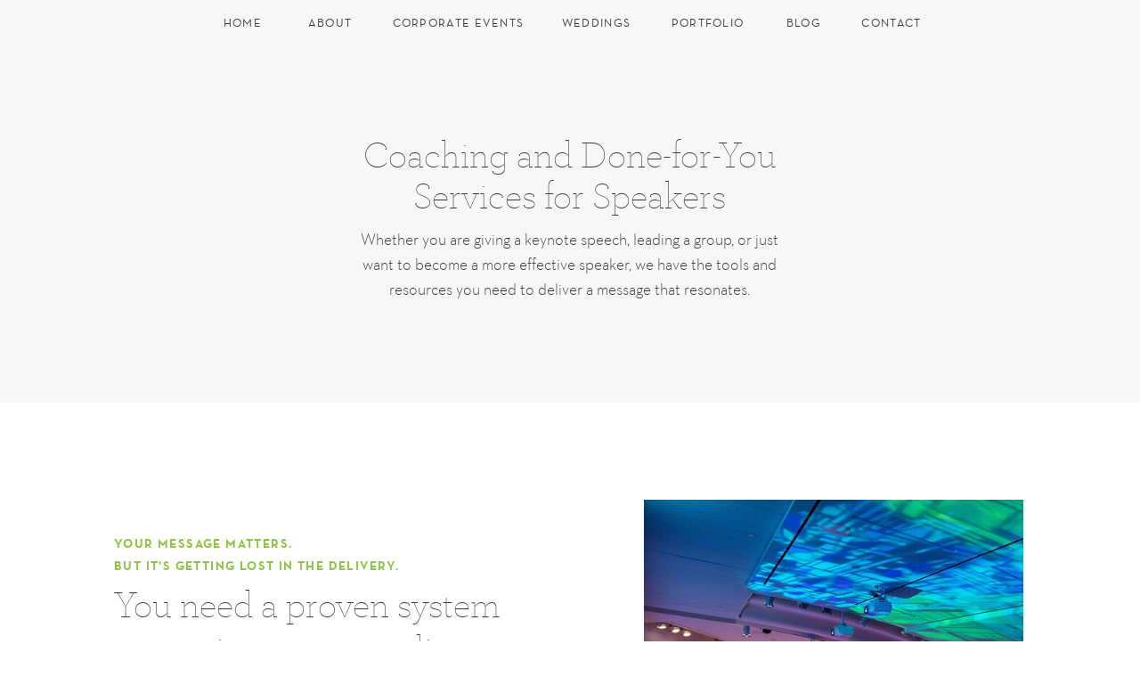

--- FILE ---
content_type: text/html;charset=UTF-8
request_url: https://vivabellaevents.com/coaching/
body_size: 15161
content:
<!DOCTYPE html>
<html class="d" lang="">
  <head>
    <meta charset="UTF-8" />
    <meta name="viewport" content="width=device-width, initial-scale=1" />
    <title>Coaching and Workshops for Speakers | Viva Bella Events</title>
      <link rel="icon" type="image/png" href="//static.showit.co/200/WPF5Zj01QvpPfCqR2Gn2Bw/242798/favicon.png" />
      <link rel="preconnect" href="https://static.showit.co" />
      <meta name="description" content="We offer coaching, workshops, and personalized services to help you cut through the noise, engage your audience, and deliver your message with purpose." />
      <link rel="canonical" href="https://vivabellaevents.com/coaching" />
      <meta property="og:image" content="https://static.showit.co/1200/VGrRgfD2mwkJHFtKKxw3Gw/242798/viva-bella-speaker-coaching-8.jpg" />
    
    
<style>
@font-face{font-family:Neutraface Book;src:url('//static.showit.co/file/uH28X1YpJZAaPxx7LsPWXQ/242798/neutraface_text_book-webfont.woff');}
@font-face{font-family:Aphrodite Pro;src:url('//static.showit.co/file/3sksegTcmVpvhO1BCECKYg/242798/aphrodite_pro-webfont.woff');}
@font-face{font-family:Archer Thin;src:url('//static.showit.co/file/NAko_Kfmo0Ua6LxMwduC4w/242798/archer-thin-webfont.woff');}
@font-face{font-family:Neutraface Light;src:url('//static.showit.co/file/cI7_7_GhpWBjETlR_B2_Bw/242798/neutraface_text_light-webfont.woff');}
@font-face{font-family:Neutraface Bold;src:url('//static.showit.co/file/9btoamwascuFdBPR10kQeg/242798/neutraface_text_bold-webfont.woff');}
@font-face{font-family:Archer Thin Italic;src:url('//static.showit.co/file/8qZ7fC15dB-phs6uGSXSFQ/242798/archer-thinital-webfont.woff');}
 </style>
    <script id="init_data" type="application/json">
      {"mobile":{"w":320,"bgFillType":"color","bgColor":"colors-7"},"desktop":{"w":1200,"bgMediaType":"none","bgFillType":"color","bgColor":"colors-7"},"sid":"lq-wc7lwvnk0p9brzj52rq","break":768,"assetURL":"//static.showit.co","contactFormId":"242798/384527","cfAction":"aHR0cHM6Ly9jbGllbnRzZXJ2aWNlLnNob3dpdC5jby9jb250YWN0Zm9ybQ==","sgAction":"aHR0cHM6Ly9jbGllbnRzZXJ2aWNlLnNob3dpdC5jby9zb2NpYWxncmlk","blockData":[{"slug":"main-menu","visible":"a","states":[],"d":{"h":50,"w":1200,"bgFillType":"color","bgColor":"colors-6","bgMediaType":"none"},"m":{"h":61,"w":320,"bgFillType":"color","bgColor":"colors-6","bgMediaType":"none"}},{"slug":"hero","visible":"a","states":[],"d":{"h":402,"w":1200,"bgFillType":"color","bgColor":"colors-6","bgMediaType":"none"},"m":{"h":477,"w":320,"bgFillType":"color","bgColor":"colors-6","bgMediaType":"none"}},{"slug":"intro","visible":"a","states":[],"d":{"h":770,"w":1200,"bgFillType":"color","bgColor":"colors-7","bgMediaType":"none"},"m":{"h":964,"w":320,"bgFillType":"color","bgColor":"colors-7","bgMediaType":"none"}},{"slug":"potent-presentations","visible":"a","states":[],"d":{"h":933,"w":1200,"bgFillType":"color","bgColor":"colors-6","bgMediaType":"none"},"m":{"h":1381,"w":320,"bgFillType":"color","bgColor":"colors-6","bgMediaType":"none"}},{"slug":"potent-presentations-form","visible":"a","states":[],"d":{"h":2082,"w":1200,"bgFillType":"color","bgColor":"colors-7","bgMediaType":"none"},"m":{"h":2504,"w":320,"bgFillType":"color","bgColor":"colors-7","bgMediaType":"none"}},{"slug":"testimonials","visible":"a","states":[{"d":{"bgFillType":"color","bgColor":"#000000:0","bgMediaType":"none"},"m":{"bgFillType":"color","bgColor":"#000000:0","bgMediaType":"none"},"slug":"view-1"},{"d":{"bgFillType":"color","bgColor":"#000000:0","bgMediaType":"none"},"m":{"bgFillType":"color","bgColor":"#000000:0","bgMediaType":"none"},"slug":"view-2"},{"d":{"bgFillType":"color","bgColor":"#000000:0","bgMediaType":"none"},"m":{"bgFillType":"color","bgColor":"#000000:0","bgMediaType":"none"},"slug":"view-3"},{"d":{"bgFillType":"color","bgColor":"#000000:0","bgMediaType":"none"},"m":{"bgFillType":"color","bgColor":"#000000:0","bgMediaType":"none"},"slug":"view-4"}],"d":{"h":750,"w":1200,"bgFillType":"color","bgColor":"#363636:100","bgMediaType":"image","bgImage":{"key":"VGrRgfD2mwkJHFtKKxw3Gw/242798/viva-bella-speaker-coaching-8.jpg","aspect_ratio":1.50038,"title":"Viva-Bella-Speaker-Coaching-8","type":"asset"},"bgOpacity":"30"},"m":{"h":546,"w":320,"bgFillType":"color","bgColor":"#363636:100","bgMediaType":"image","bgImage":{"key":"VGrRgfD2mwkJHFtKKxw3Gw/242798/viva-bella-speaker-coaching-8.jpg","aspect_ratio":1.50038,"title":"Viva-Bella-Speaker-Coaching-8","type":"asset"},"bgOpacity":"30"},"stateTrans":[{},{},{},{}]},{"slug":"meet-your-coach","visible":"a","states":[],"d":{"h":781,"w":1200,"bgFillType":"color","bgColor":"colors-7","bgMediaType":"none"},"m":{"h":1095,"w":320,"bgFillType":"color","bgColor":"colors-7","bgMediaType":"none"}},{"slug":"on-site-coaching","visible":"a","states":[],"d":{"h":552,"w":1200,"bgFillType":"color","bgColor":"colors-7","bgMediaType":"none"},"m":{"h":672,"w":320,"bgFillType":"color","bgColor":"colors-7","bgMediaType":"none"}},{"slug":"dfy","visible":"a","states":[],"d":{"h":1294,"w":1200,"bgFillType":"color","bgColor":"colors-6","bgMediaType":"none"},"m":{"h":1816,"w":320,"bgFillType":"color","bgColor":"colors-6","bgMediaType":"none"}},{"slug":"contact","visible":"a","states":[{"d":{"bgFillType":"color","bgColor":"#000000:0","bgMediaType":"none"},"m":{"bgFillType":"color","bgColor":"#000000:0","bgMediaType":"none"},"slug":"view-1"},{"d":{"bgFillType":"color","bgColor":"#000000:0","bgMediaType":"none"},"m":{"bgFillType":"color","bgColor":"#000000:0","bgMediaType":"none"},"slug":"view-2"}],"d":{"h":836,"w":1200,"bgFillType":"color","bgColor":"colors-6","bgMediaType":"none"},"m":{"h":788,"w":320,"bgFillType":"color","bgColor":"colors-6","bgMediaType":"none"},"stateTrans":[{},{}]},{"slug":"footer","visible":"a","states":[],"d":{"h":632,"w":1200,"bgFillType":"color","bgColor":"colors-6","bgMediaType":"none"},"m":{"h":1162,"w":320,"bgFillType":"color","bgColor":"colors-6","bgMediaType":"none"}},{"slug":"mobile-navigation","visible":"m","states":[],"d":{"h":400,"w":1200,"bgFillType":"color","bgColor":"colors-6","bgMediaType":"none"},"m":{"h":600,"w":320,"locking":{"side":"t"},"nature":"wH","bgFillType":"color","bgColor":"colors-6","bgMediaType":"none"}}],"elementData":[{"type":"text","visible":"d","id":"main-menu_0","blockId":"main-menu","m":{"x":25,"y":559,"w":271,"h":22,"a":0},"d":{"x":199,"y":14,"w":67,"h":25,"a":0,"lockV":"t"}},{"type":"text","visible":"d","id":"main-menu_1","blockId":"main-menu","m":{"x":25,"y":559,"w":271,"h":22,"a":0},"d":{"x":297,"y":14,"w":67,"h":25,"a":0,"lockV":"t"}},{"type":"text","visible":"d","id":"main-menu_2","blockId":"main-menu","m":{"x":25,"y":559,"w":271,"h":22,"a":0},"d":{"x":396,"y":14,"w":157,"h":25,"a":0,"lockV":"t"}},{"type":"text","visible":"d","id":"main-menu_3","blockId":"main-menu","m":{"x":25,"y":559,"w":271,"h":22,"a":0},"d":{"x":584,"y":14,"w":91,"h":25,"a":0,"lockV":"t"}},{"type":"text","visible":"d","id":"main-menu_4","blockId":"main-menu","m":{"x":25,"y":559,"w":271,"h":22,"a":0},"d":{"x":706,"y":14,"w":97,"h":25,"a":0,"lockV":"t"}},{"type":"text","visible":"d","id":"main-menu_5","blockId":"main-menu","m":{"x":25,"y":559,"w":271,"h":22,"a":0},"d":{"x":835,"y":14,"w":55,"h":25,"a":0,"lockV":"t"}},{"type":"text","visible":"d","id":"main-menu_6","blockId":"main-menu","m":{"x":25,"y":559,"w":271,"h":22,"a":0},"d":{"x":921,"y":14,"w":80,"h":25,"a":0,"lockV":"t"}},{"type":"icon","visible":"m","id":"main-menu_7","blockId":"main-menu","m":{"x":266,"y":10,"w":43,"h":43,"a":0,"lockV":"t"},"d":{"x":550,"y":331,"w":100,"h":100,"a":0},"pc":[{"type":"show","block":"mobile-navigation"}]},{"type":"text","visible":"m","id":"main-menu_8","blockId":"main-menu","m":{"x":20,"y":20,"w":198,"h":23,"a":0,"lockV":"t"},"d":{"x":554,"y":244,"w":549,"h":49,"a":0}},{"type":"text","visible":"a","id":"hero_0","blockId":"hero","m":{"x":33,"y":65,"w":255,"h":166,"a":0},"d":{"x":365,"y":101,"w":469,"h":97,"a":0}},{"type":"text","visible":"a","id":"hero_1","blockId":"hero","m":{"x":37,"y":238,"w":246,"h":174,"a":0},"d":{"x":352,"y":205,"w":495,"h":95,"a":0}},{"type":"graphic","visible":"a","id":"intro_0","blockId":"intro","m":{"x":20,"y":24,"w":280,"h":402,"a":0},"d":{"x":683,"y":109,"w":426,"h":552,"a":0,"gs":{"s":5}},"c":{"key":"8hhLoulg1bjx7jAGjgobBQ/242798/cincinnati-ohio-corporate-event-planner-17.jpg","aspect_ratio":1.49927}},{"type":"text","visible":"a","id":"intro_1","blockId":"intro","m":{"x":20,"y":457,"w":206,"h":73,"a":0},"d":{"x":88,"y":146,"w":470,"h":41,"a":0}},{"type":"text","visible":"a","id":"intro_2","blockId":"intro","m":{"x":21,"y":540,"w":280,"h":131,"a":0},"d":{"x":88,"y":202,"w":449,"h":207,"a":0}},{"type":"text","visible":"a","id":"intro_3","blockId":"intro","m":{"x":20,"y":714,"w":280,"h":145,"a":0},"d":{"x":88,"y":459,"w":453,"h":87,"a":0}},{"type":"line","visible":"a","id":"intro_4","blockId":"intro","m":{"x":20,"y":688,"w":281,"h":1,"a":0},"d":{"x":88,"y":430,"w":449,"h":1,"a":180}},{"type":"button","visible":"a","id":"intro_5","blockId":"intro","m":{"x":21,"y":881,"w":280,"h":44,"a":0},"d":{"x":88,"y":577,"w":218,"h":47,"a":0}},{"type":"graphic","visible":"a","id":"potent-presentations_0","blockId":"potent-presentations","m":{"x":90,"y":30,"w":140,"h":140,"a":0},"d":{"x":518,"y":63,"w":165,"h":165,"a":0},"c":{"key":"hcEkKkQ0_dhJIS6kroRgJg/242798/potent_presentations.png","aspect_ratio":1}},{"type":"text","visible":"a","id":"potent-presentations_1","blockId":"potent-presentations","m":{"x":23,"y":641,"w":280,"h":581,"a":0},"d":{"x":483,"y":436,"w":622,"h":270,"a":0}},{"type":"text","visible":"a","id":"potent-presentations_2","blockId":"potent-presentations","m":{"x":20,"y":180,"w":280,"h":31,"a":0},"d":{"x":326,"y":247,"w":549,"h":21,"a":0}},{"type":"text","visible":"a","id":"potent-presentations_3","blockId":"potent-presentations","m":{"x":20,"y":211,"w":280,"h":93,"a":0},"d":{"x":328,"y":277,"w":545,"h":65,"a":0}},{"type":"graphic","visible":"a","id":"potent-presentations_4","blockId":"potent-presentations","m":{"x":79,"y":360,"w":163,"h":246,"a":0},"d":{"x":96,"y":384,"w":316,"h":474,"a":0},"c":{"key":"KNs7z6FCFkDYu2JJi95QsA/242798/cincinnati-wedding-planner-steven-manuel-2.jpg","aspect_ratio":0.6672}},{"type":"text","visible":"a","id":"potent-presentations_5","blockId":"potent-presentations","m":{"x":23,"y":1237,"w":280,"h":22,"a":0},"d":{"x":483,"y":711,"w":622,"h":26,"a":0}},{"type":"button","visible":"a","id":"potent-presentations_6","blockId":"potent-presentations","m":{"x":23,"y":1295,"w":280,"h":44,"a":0},"d":{"x":483,"y":781,"w":255,"h":47,"a":0},"pc":[{"type":"show","block":"potent-presentations-form"}]},{"type":"iframe","visible":"a","id":"potent-presentations-form_0","blockId":"potent-presentations-form","m":{"x":10,"y":30,"w":300,"h":2446,"a":0},"d":{"x":181,"y":51,"w":838,"h":1992,"a":0}},{"type":"text","visible":"a","id":"testimonials_0","blockId":"testimonials","m":{"x":20,"y":108,"w":280,"h":57,"a":0},"d":{"x":326,"y":259,"w":549,"h":21,"a":0}},{"type":"icon","visible":"a","id":"testimonials_1","blockId":"testimonials","m":{"x":174,"y":478,"w":34,"h":38,"a":0},"d":{"x":612,"y":542,"w":46,"h":48,"a":0}},{"type":"icon","visible":"a","id":"testimonials_2","blockId":"testimonials","m":{"x":113,"y":478,"w":34,"h":38,"a":180},"d":{"x":543,"y":542,"w":46,"h":48,"a":180}},{"type":"icon","visible":"a","id":"testimonials_3","blockId":"testimonials","m":{"x":135,"y":43,"w":50,"h":50,"a":0},"d":{"x":570,"y":160,"w":62,"h":57,"a":0}},{"type":"text","visible":"a","id":"testimonials_view-1_0","blockId":"testimonials","m":{"x":36,"y":181,"w":249,"h":251,"a":0},"d":{"x":261,"y":317,"w":680,"h":179,"a":0}},{"type":"text","visible":"a","id":"testimonials_view-2_0","blockId":"testimonials","m":{"x":49,"y":197,"w":223,"h":187,"a":0},"d":{"x":304,"y":352,"w":593,"h":125,"a":0}},{"type":"text","visible":"a","id":"testimonials_view-3_0","blockId":"testimonials","m":{"x":29,"y":172,"w":263,"h":281,"a":0},"d":{"x":222,"y":317,"w":758,"h":179,"a":0}},{"type":"text","visible":"a","id":"testimonials_view-4_0","blockId":"testimonials","m":{"x":39,"y":219,"w":242,"h":159,"a":0},"d":{"x":261,"y":358,"w":680,"h":89,"a":0}},{"type":"graphic","visible":"a","id":"meet-your-coach_0","blockId":"meet-your-coach","m":{"x":20,"y":24,"w":280,"h":402,"a":0},"d":{"x":116,"y":80,"w":426,"h":622,"a":0,"gs":{"s":100}},"c":{"key":"AQlLqYNTtJ19Wf7QCxDrBg/242798/cincinnati-wedding-planner-steven-manuel-1.jpg","aspect_ratio":0.6672}},{"type":"text","visible":"a","id":"meet-your-coach_1","blockId":"meet-your-coach","m":{"x":21,"y":559,"w":280,"h":492,"a":0},"d":{"x":624,"y":308,"w":453,"h":293,"a":0}},{"type":"line","visible":"a","id":"meet-your-coach_2","blockId":"meet-your-coach","m":{"x":20,"y":533,"w":281,"h":1,"a":0},"d":{"x":624,"y":279,"w":449,"h":1,"a":180}},{"type":"text","visible":"a","id":"meet-your-coach_3","blockId":"meet-your-coach","m":{"x":20,"y":491,"w":280,"h":24,"a":0},"d":{"x":624,"y":181,"w":470,"h":41,"a":0}},{"type":"text","visible":"a","id":"meet-your-coach_4","blockId":"meet-your-coach","m":{"x":20,"y":454,"w":280,"h":31,"a":0},"d":{"x":624,"y":211,"w":444,"h":41,"a":0}},{"type":"text","visible":"a","id":"on-site-coaching_0","blockId":"on-site-coaching","m":{"x":58,"y":67,"w":206,"h":49,"a":0},"d":{"x":365,"y":119,"w":470,"h":41,"a":0}},{"type":"text","visible":"a","id":"on-site-coaching_1","blockId":"on-site-coaching","m":{"x":21,"y":123,"w":280,"h":34,"a":0},"d":{"x":375,"y":153,"w":449,"h":43,"a":0}},{"type":"text","visible":"a","id":"on-site-coaching_2","blockId":"on-site-coaching","m":{"x":26,"y":179,"w":268,"h":375,"a":0},"d":{"x":272,"y":209,"w":655,"h":141,"a":0}},{"type":"button","visible":"a","id":"on-site-coaching_3","blockId":"on-site-coaching","m":{"x":21,"y":579,"w":280,"h":44,"a":0},"d":{"x":491,"y":386,"w":218,"h":47,"a":0}},{"type":"line","visible":"a","id":"on-site-coaching_4","blockId":"on-site-coaching","m":{"x":21,"y":18,"w":281,"h":1,"a":0},"d":{"x":50,"y":10,"w":1100,"h":1,"a":180}},{"type":"text","visible":"a","id":"dfy_0","blockId":"dfy","m":{"x":38,"y":52,"w":246,"h":95,"a":0},"d":{"x":282,"y":91,"w":637,"h":65,"a":0}},{"type":"simple","visible":"d","id":"dfy_1","blockId":"dfy","m":{"x":20,"y":623,"w":280,"h":488,"a":0},"d":{"x":439,"y":210,"w":685,"h":504,"a":0}},{"type":"text","visible":"a","id":"dfy_2","blockId":"dfy","m":{"x":22,"y":548,"w":280,"h":413,"a":0},"d":{"x":546,"y":335,"w":508,"h":221,"a":0}},{"type":"text","visible":"a","id":"dfy_3","blockId":"dfy","m":{"x":22,"y":508,"w":280,"h":31,"a":0},"d":{"x":546,"y":286,"w":508,"h":41,"a":0}},{"type":"graphic","visible":"a","id":"dfy_4","blockId":"dfy","m":{"x":22,"y":197,"w":280,"h":280,"a":0},"d":{"x":77,"y":210,"w":400,"h":504,"a":0},"c":{"key":"-9_ODaA2c1B_NkdDpmOP5g/242798/viva-bella-speaker-coaching-2.jpg","aspect_ratio":1}},{"type":"simple","visible":"d","id":"dfy_5","blockId":"dfy","m":{"x":48,"y":1351,"w":224,"h":1362,"a":0},"d":{"x":77,"y":742,"w":685,"h":504,"a":0}},{"type":"text","visible":"a","id":"dfy_6","blockId":"dfy","m":{"x":20,"y":1356,"w":280,"h":347,"a":0},"d":{"x":144,"y":895,"w":508,"h":178,"a":0}},{"type":"text","visible":"a","id":"dfy_7","blockId":"dfy","m":{"x":20,"y":1318,"w":280,"h":31,"a":0},"d":{"x":144,"y":846,"w":508,"h":41,"a":0}},{"type":"graphic","visible":"a","id":"dfy_8","blockId":"dfy","m":{"x":20,"y":1018,"w":280,"h":280,"a":0},"d":{"x":724,"y":742,"w":400,"h":504,"a":0,"gs":{"s":85}},"c":{"key":"wuKLqYVpLmSN8cewTrtx1A/242798/0024.jpg","aspect_ratio":0.66667}},{"type":"button","visible":"a","id":"dfy_9","blockId":"dfy","m":{"x":22,"y":1733,"w":278,"h":44,"a":0},"d":{"x":546,"y":592,"w":180,"h":47,"a":0}},{"type":"button","visible":"a","id":"dfy_10","blockId":"dfy","m":{"x":22,"y":1733,"w":278,"h":44,"a":0},"d":{"x":144,"y":1094,"w":180,"h":47,"a":0}},{"type":"text","visible":"a","id":"contact_0","blockId":"contact","m":{"x":20,"y":44,"w":280,"h":31,"a":0},"d":{"x":326,"y":64,"w":549,"h":21,"a":0}},{"type":"text","visible":"a","id":"contact_1","blockId":"contact","m":{"x":20,"y":71,"w":280,"h":53,"a":0},"d":{"x":328,"y":94,"w":545,"h":65,"a":0}},{"type":"simple","visible":"a","id":"contact_view-1_0","blockId":"contact","m":{"x":20,"y":336,"w":280,"h":353,"a":0},"d":{"x":298,"y":398,"w":605,"h":269,"a":0}},{"type":"text","visible":"a","id":"contact_view-1_1","blockId":"contact","m":{"x":30,"y":352,"w":260,"h":318,"a":0},"d":{"x":316,"y":408,"w":569,"h":246,"a":0}},{"type":"simple","visible":"a","id":"contact_view-1_2","blockId":"contact","m":{"x":20,"y":273,"w":280,"h":50,"a":0},"d":{"x":298,"y":328,"w":605,"h":50,"a":0}},{"type":"text","visible":"a","id":"contact_view-1_3","blockId":"contact","m":{"x":30,"y":284,"w":260,"h":28,"a":0},"d":{"x":316,"y":338,"w":569,"h":30,"a":0}},{"type":"simple","visible":"a","id":"contact_view-1_4","blockId":"contact","m":{"x":20,"y":210,"w":280,"h":50,"a":0},"d":{"x":298,"y":263,"w":605,"h":50,"a":0}},{"type":"text","visible":"a","id":"contact_view-1_5","blockId":"contact","m":{"x":30,"y":221,"w":260,"h":28,"a":0},"d":{"x":316,"y":273,"w":569,"h":30,"a":0}},{"type":"simple","visible":"a","id":"contact_view-1_6","blockId":"contact","m":{"x":20,"y":147,"w":280,"h":50,"a":0},"d":{"x":298,"y":198,"w":605,"h":50,"a":0}},{"type":"text","visible":"a","id":"contact_view-1_7","blockId":"contact","m":{"x":30,"y":158,"w":260,"h":28,"a":0},"d":{"x":316,"y":208,"w":569,"h":30,"a":0}},{"type":"button","visible":"a","id":"contact_view-1_8","blockId":"contact","m":{"x":20,"y":709,"w":280,"h":44,"a":0},"d":{"x":511,"y":708,"w":180,"h":47,"a":0}},{"type":"text","visible":"a","id":"contact_view-2_0","blockId":"contact","m":{"x":31,"y":364,"w":259,"h":58,"a":0},"d":{"x":369,"y":415,"w":463,"h":27,"a":0}},{"type":"text","visible":"a","id":"contact_view-2_1","blockId":"contact","m":{"x":20,"y":326,"w":280,"h":31,"a":0},"d":{"x":346,"y":366,"w":508,"h":41,"a":0}},{"type":"social","visible":"a","id":"footer_0","blockId":"footer","m":{"x":0,"y":765,"w":321,"h":321,"a":0},"d":{"x":0,"y":348,"w":1200,"h":245,"a":0,"lockH":"s"}},{"type":"svg","visible":"a","id":"footer_1","blockId":"footer","m":{"x":19,"y":-43,"w":282,"h":282,"a":0},"d":{"x":0,"y":23,"w":371,"h":273,"a":0},"c":{"key":"ukFOGLzpihNk-MiB676BaQ/242798/viva-bella-events-1.svg","aspect_ratio":1}},{"type":"text","visible":"a","id":"footer_2","blockId":"footer","m":{"x":16,"y":328,"w":288,"h":27,"a":0},"d":{"x":386,"y":203,"w":137,"h":31,"a":0}},{"type":"text","visible":"a","id":"footer_3","blockId":"footer","m":{"x":44,"y":190,"w":232,"h":109,"a":0},"d":{"x":386,"y":106,"w":283,"h":81,"a":0}},{"type":"icon","visible":"a","id":"footer_4","blockId":"footer","m":{"x":109,"y":368,"w":26,"h":26,"a":0},"d":{"x":528,"y":208,"w":22,"h":22,"a":0}},{"type":"icon","visible":"a","id":"footer_5","blockId":"footer","m":{"x":148,"y":368,"w":26,"h":26,"a":0},"d":{"x":556,"y":208,"w":22,"h":22,"a":0}},{"type":"icon","visible":"a","id":"footer_6","blockId":"footer","m":{"x":186,"y":368,"w":26,"h":26,"a":0},"d":{"x":584,"y":208,"w":22,"h":22,"a":0}},{"type":"text","visible":"a","id":"footer_7","blockId":"footer","m":{"x":20,"y":478,"w":280,"h":20,"a":0},"d":{"x":851,"y":50,"w":230,"h":22,"a":0}},{"type":"text","visible":"a","id":"footer_8","blockId":"footer","m":{"x":20,"y":504,"w":280,"h":59,"a":0},"d":{"x":851,"y":74,"w":230,"h":53,"a":0}},{"type":"text","visible":"a","id":"footer_9","blockId":"footer","m":{"x":20,"y":584,"w":280,"h":22,"a":0},"d":{"x":851,"y":159,"w":230,"h":22,"a":0}},{"type":"text","visible":"a","id":"footer_10","blockId":"footer","m":{"x":20,"y":611,"w":280,"h":28,"a":0},"d":{"x":851,"y":182,"w":230,"h":29,"a":0}},{"type":"text","visible":"a","id":"footer_11","blockId":"footer","m":{"x":20,"y":669,"w":280,"h":24,"a":0},"d":{"x":851,"y":239,"w":230,"h":22,"a":0}},{"type":"text","visible":"a","id":"footer_12","blockId":"footer","m":{"x":20,"y":696,"w":280,"h":31,"a":0},"d":{"x":851,"y":262,"w":230,"h":29,"a":0}},{"type":"line","visible":"a","id":"footer_13","blockId":"footer","m":{"x":32,"y":434,"w":258,"h":1,"a":0},"d":{"x":669,"y":170,"w":241,"h":1,"a":270}},{"type":"text","visible":"a","id":"footer_14","blockId":"footer","m":{"x":20,"y":1104,"w":280,"h":36,"a":0},"d":{"x":12,"y":603,"w":909,"h":24,"a":0,"lockH":"l"}},{"type":"icon","visible":"m","id":"mobile-navigation_0","blockId":"mobile-navigation","m":{"x":271,"y":16,"w":32,"h":32,"a":0,"lockV":"t"},"d":{"x":550,"y":331,"w":100,"h":100,"a":0},"pc":[{"type":"hide","block":"mobile-navigation"}]},{"type":"text","visible":"m","id":"mobile-navigation_1","blockId":"mobile-navigation","m":{"x":20,"y":20,"w":198,"h":23,"a":0,"lockV":"t"},"d":{"x":554,"y":244,"w":549,"h":49,"a":0}},{"type":"text","visible":"a","id":"mobile-navigation_2","blockId":"mobile-navigation","m":{"x":25,"y":85,"w":271,"h":22,"a":0},"d":{"x":199,"y":14,"w":67,"h":25,"a":0,"lockV":"t"},"pc":[{"type":"hide","block":"mobile-navigation"}]},{"type":"text","visible":"a","id":"mobile-navigation_3","blockId":"mobile-navigation","m":{"x":25,"y":123,"w":271,"h":22,"a":0},"d":{"x":297,"y":14,"w":67,"h":25,"a":0,"lockV":"t"},"pc":[{"type":"hide","block":"mobile-navigation"}]},{"type":"text","visible":"a","id":"mobile-navigation_4","blockId":"mobile-navigation","m":{"x":25,"y":161,"w":271,"h":22,"a":0},"d":{"x":396,"y":14,"w":157,"h":25,"a":0,"lockV":"t"},"pc":[{"type":"hide","block":"mobile-navigation"}]},{"type":"text","visible":"a","id":"mobile-navigation_5","blockId":"mobile-navigation","m":{"x":25,"y":199,"w":271,"h":22,"a":0},"d":{"x":584,"y":14,"w":91,"h":25,"a":0,"lockV":"t"},"pc":[{"type":"hide","block":"mobile-navigation"}]},{"type":"text","visible":"a","id":"mobile-navigation_6","blockId":"mobile-navigation","m":{"x":25,"y":237,"w":271,"h":22,"a":0},"d":{"x":706,"y":14,"w":97,"h":25,"a":0,"lockV":"t"},"pc":[{"type":"hide","block":"mobile-navigation"}]},{"type":"text","visible":"a","id":"mobile-navigation_7","blockId":"mobile-navigation","m":{"x":25,"y":275,"w":271,"h":22,"a":0},"d":{"x":835,"y":14,"w":55,"h":25,"a":0,"lockV":"t"},"pc":[{"type":"hide","block":"mobile-navigation"}]},{"type":"text","visible":"a","id":"mobile-navigation_8","blockId":"mobile-navigation","m":{"x":25,"y":313,"w":271,"h":22,"a":0},"d":{"x":921,"y":14,"w":80,"h":25,"a":0,"lockV":"t"},"pc":[{"type":"hide","block":"mobile-navigation"}]},{"type":"graphic","visible":"a","id":"mobile-navigation_9","blockId":"mobile-navigation","m":{"x":0,"y":378,"w":320,"h":222,"a":0,"lockV":"bs"},"d":{"x":48,"y":70,"w":437,"h":654,"a":0},"c":{"key":"DEi9hxOOkBBmZ36rn1RbwQ/242798/barnett-wedding-cincinnati-wedding-planner-6.jpg","aspect_ratio":1.4988}}]}
    </script>
    <link
      rel="stylesheet"
      type="text/css"
      href="https://cdnjs.cloudflare.com/ajax/libs/animate.css/3.4.0/animate.min.css"
    />
    <script
      id="si-jquery"
      src="https://ajax.googleapis.com/ajax/libs/jquery/3.5.1/jquery.min.js"
    ></script>
    		
		<script src="//lib.showit.co/engine/2.6.4/showit-lib.min.js"></script>
		<script src="//lib.showit.co/engine/2.6.4/showit.min.js"></script>

    <script>
      
      function initPage(){
      
      }
    </script>
    <link rel="stylesheet" type="text/css" href="//lib.showit.co/engine/2.6.4/showit.css" />
    <style id="si-page-css">
      html.m {background-color:rgba(255,255,255,1);}
html.d {background-color:rgba(255,255,255,1);}
.d .se:has(.st-primary) {border-radius:0px;box-shadow:none;opacity:1;}
.d .st-primary {padding:10px 20px 10px 20px;border-width:1px;border-color:rgba(55,58,54,1);background-color:rgba(141,198,67,0);background-image:none;transition-duration:0.5s;}
.d .st-primary span {color:rgba(55,58,54,1);font-family:'Neutraface Book';font-weight:400;font-style:normal;font-size:14px;text-align:center;text-transform:uppercase;letter-spacing:0.1em;line-height:1.8;transition-duration:0.5s;}
.d .se:has(.st-primary:hover), .d .se:has(.trigger-child-hovers:hover .st-primary) {}
.d .st-primary.se-button:hover, .d .trigger-child-hovers:hover .st-primary.se-button {border-width:1px;border-color:rgba(141,198,67,1);background-color:rgba(141,198,67,1);background-image:none;transition-property:border-width,border-color,background-color,background-image;}
.d .st-primary.se-button:hover span, .d .trigger-child-hovers:hover .st-primary.se-button span {color:rgba(255,255,255,1);transition-property:color;}
.m .se:has(.st-primary) {border-radius:0px;box-shadow:none;opacity:1;}
.m .st-primary {padding:10px 20px 10px 20px;border-width:1px;border-color:rgba(55,58,54,1);background-color:rgba(141,198,67,0);background-image:none;}
.m .st-primary span {color:rgba(55,58,54,1);font-family:'Neutraface Book';font-weight:400;font-style:normal;font-size:12px;text-align:center;text-transform:uppercase;letter-spacing:0.1em;line-height:1.8;}
.d .se:has(.st-secondary) {border-radius:0px;box-shadow:none;opacity:1;}
.d .st-secondary {padding:10px 20px 10px 20px;border-width:0px;border-color:rgba(55,58,54,1);background-color:rgba(255,255,255,1);background-image:none;transition-duration:0.5s;}
.d .st-secondary span {color:rgba(55,58,54,1);font-family:'Neutraface Book';font-weight:400;font-style:normal;font-size:14px;text-align:center;text-transform:uppercase;letter-spacing:0.1em;line-height:1.8;transition-duration:0.5s;}
.d .se:has(.st-secondary:hover), .d .se:has(.trigger-child-hovers:hover .st-secondary) {}
.d .st-secondary.se-button:hover, .d .trigger-child-hovers:hover .st-secondary.se-button {background-color:rgba(224,224,224,1);background-image:none;transition-property:background-color,background-image;}
.d .st-secondary.se-button:hover span, .d .trigger-child-hovers:hover .st-secondary.se-button span {}
.m .se:has(.st-secondary) {border-radius:0px;box-shadow:none;opacity:1;}
.m .st-secondary {padding:10px 20px 10px 20px;border-width:0px;border-color:rgba(55,58,54,1);background-color:rgba(255,255,255,1);background-image:none;}
.m .st-secondary span {color:rgba(55,58,54,1);font-family:'Neutraface Book';font-weight:400;font-style:normal;font-size:12px;text-align:center;text-transform:uppercase;letter-spacing:0.1em;line-height:1.8;}
.d .st-d-title {color:rgba(55,58,54,1);line-height:1.1;letter-spacing:0em;font-size:53px;text-align:left;font-family:'Neutraface Book';font-weight:400;font-style:normal;}
.d .st-d-title.se-rc a {color:rgba(55,58,54,1);}
.d .st-d-title.se-rc a:hover {text-decoration:underline;color:rgba(55,58,54,1);opacity:0.8;}
.m .st-m-title {color:rgba(55,58,54,1);line-height:1.1;letter-spacing:0em;font-size:36px;text-align:left;font-family:'Neutraface Book';font-weight:400;font-style:normal;}
.m .st-m-title.se-rc a {color:rgba(55,58,54,1);}
.m .st-m-title.se-rc a:hover {text-decoration:underline;color:rgba(55,58,54,1);opacity:0.8;}
.d .st-d-heading {color:rgba(55,58,54,1);line-height:1.2;letter-spacing:0em;font-size:36px;text-align:left;font-family:'Archer Thin';font-weight:400;font-style:normal;}
.d .st-d-heading.se-rc a {color:rgba(55,58,54,1);}
.d .st-d-heading.se-rc a:hover {text-decoration:underline;color:rgba(55,58,54,1);opacity:0.8;}
.m .st-m-heading {color:rgba(55,58,54,1);line-height:1.2;letter-spacing:0em;font-size:26px;text-align:left;font-family:'Archer Thin';font-weight:400;font-style:normal;}
.m .st-m-heading.se-rc a {color:rgba(55,58,54,1);}
.m .st-m-heading.se-rc a:hover {text-decoration:underline;color:rgba(55,58,54,1);opacity:0.8;}
.d .st-d-subheading {color:rgba(55,58,54,1);text-transform:uppercase;line-height:1.8;letter-spacing:0.1em;font-size:14px;text-align:left;font-family:'Neutraface Book';font-weight:400;font-style:normal;}
.d .st-d-subheading.se-rc a {color:rgba(55,58,54,1);}
.d .st-d-subheading.se-rc a:hover {text-decoration:underline;color:rgba(55,58,54,1);opacity:0.8;}
.m .st-m-subheading {color:rgba(55,58,54,1);text-transform:uppercase;line-height:1.8;letter-spacing:0.1em;font-size:13px;text-align:left;font-family:'Neutraface Book';font-weight:400;font-style:normal;}
.m .st-m-subheading.se-rc a {color:rgba(55,58,54,1);}
.m .st-m-subheading.se-rc a:hover {text-decoration:underline;color:rgba(55,58,54,1);opacity:0.8;}
.d .st-d-paragraph {color:rgba(55,58,54,1);line-height:1.6;letter-spacing:0em;font-size:18px;text-align:left;font-family:'Neutraface Light';font-weight:400;font-style:normal;}
.d .st-d-paragraph.se-rc a {color:rgba(55,58,54,1);}
.d .st-d-paragraph.se-rc a:hover {text-decoration:underline;color:rgba(55,58,54,1);opacity:0.8;}
.m .st-m-paragraph {color:rgba(55,58,54,1);line-height:1.6;letter-spacing:0em;font-size:18px;text-align:left;font-family:'Neutraface Light';font-weight:400;font-style:normal;}
.m .st-m-paragraph.se-rc a {color:rgba(55,58,54,1);}
.m .st-m-paragraph.se-rc a:hover {text-decoration:underline;color:rgba(55,58,54,1);opacity:0.8;}
.m .sib-main-menu {height:61px;}
.d .sib-main-menu {height:50px;}
.m .sib-main-menu .ss-bg {background-color:rgba(247,247,247,1);}
.d .sib-main-menu .ss-bg {background-color:rgba(247,247,247,1);}
.d .sie-main-menu_0 {left:199px;top:14px;width:67px;height:25px;}
.m .sie-main-menu_0 {left:25px;top:559px;width:271px;height:22px;display:none;}
.d .sie-main-menu_0-text {color:rgba(55,58,54,1);font-size:13px;text-align:center;}
.m .sie-main-menu_0-text {color:rgba(55,58,54,1);font-size:13px;text-align:center;}
.d .sie-main-menu_1 {left:297px;top:14px;width:67px;height:25px;}
.m .sie-main-menu_1 {left:25px;top:559px;width:271px;height:22px;display:none;}
.d .sie-main-menu_1-text {color:rgba(55,58,54,1);font-size:13px;text-align:center;}
.m .sie-main-menu_1-text {color:rgba(55,58,54,1);text-align:center;}
.d .sie-main-menu_2 {left:396px;top:14px;width:157px;height:25px;}
.m .sie-main-menu_2 {left:25px;top:559px;width:271px;height:22px;display:none;}
.d .sie-main-menu_2-text {color:rgba(55,58,54,1);font-size:13px;text-align:center;}
.m .sie-main-menu_2-text {color:rgba(55,58,54,1);text-align:center;}
.d .sie-main-menu_3 {left:584px;top:14px;width:91px;height:25px;}
.m .sie-main-menu_3 {left:25px;top:559px;width:271px;height:22px;display:none;}
.d .sie-main-menu_3-text {color:rgba(55,58,54,1);font-size:13px;text-align:center;}
.m .sie-main-menu_3-text {color:rgba(55,58,54,1);text-align:center;}
.d .sie-main-menu_4 {left:706px;top:14px;width:97px;height:25px;}
.m .sie-main-menu_4 {left:25px;top:559px;width:271px;height:22px;display:none;}
.d .sie-main-menu_4-text {color:rgba(55,58,54,1);font-size:13px;text-align:center;}
.m .sie-main-menu_4-text {color:rgba(55,58,54,1);text-align:center;}
.d .sie-main-menu_5 {left:835px;top:14px;width:55px;height:25px;}
.m .sie-main-menu_5 {left:25px;top:559px;width:271px;height:22px;display:none;}
.d .sie-main-menu_5-text {color:rgba(55,58,54,1);font-size:13px;text-align:center;}
.m .sie-main-menu_5-text {color:rgba(55,58,54,1);text-align:center;}
.d .sie-main-menu_6 {left:921px;top:14px;width:80px;height:25px;}
.m .sie-main-menu_6 {left:25px;top:559px;width:271px;height:22px;display:none;}
.d .sie-main-menu_6-text {color:rgba(55,58,54,1);font-size:13px;text-align:center;}
.m .sie-main-menu_6-text {color:rgba(55,58,54,1);text-align:center;}
.d .sie-main-menu_7 {left:550px;top:331px;width:100px;height:100px;display:none;}
.m .sie-main-menu_7 {left:266px;top:10px;width:43px;height:43px;}
.d .sie-main-menu_7 svg {fill:rgba(55,58,54,1);}
.m .sie-main-menu_7 svg {fill:rgba(55,58,54,1);}
.d .sie-main-menu_8 {left:554px;top:244px;width:549px;height:49px;display:none;}
.m .sie-main-menu_8 {left:20px;top:20px;width:198px;height:23px;}
.d .sie-main-menu_8-text {color:rgba(141,198,67,1);font-size:36px;text-align:left;font-family:'Aphrodite Pro';font-weight:400;font-style:normal;}
.m .sie-main-menu_8-text {color:rgba(141,198,67,1);font-size:20px;text-align:left;font-family:'Aphrodite Pro';font-weight:400;font-style:normal;}
.m .sib-hero {height:477px;}
.d .sib-hero {height:402px;}
.m .sib-hero .ss-bg {background-color:rgba(247,247,247,1);}
.d .sib-hero .ss-bg {background-color:rgba(247,247,247,1);}
.d .sie-hero_0 {left:365px;top:101px;width:469px;height:97px;}
.m .sie-hero_0 {left:33px;top:65px;width:255px;height:166px;}
.d .sie-hero_0-text {font-size:42px;text-align:center;font-family:'Archer Thin';font-weight:400;font-style:normal;}
.m .sie-hero_0-text {font-size:36px;text-align:center;font-family:'Archer Thin';font-weight:400;font-style:normal;}
.d .sie-hero_1 {left:352px;top:205px;width:495px;height:95px;}
.m .sie-hero_1 {left:37px;top:238px;width:246px;height:174px;}
.d .sie-hero_1-text {text-align:center;}
.m .sie-hero_1-text {text-align:center;}
.m .sib-intro {height:964px;}
.d .sib-intro {height:770px;}
.m .sib-intro .ss-bg {background-color:rgba(255,255,255,1);}
.d .sib-intro .ss-bg {background-color:rgba(255,255,255,1);}
.d .sie-intro_0 {left:683px;top:109px;width:426px;height:552px;}
.m .sie-intro_0 {left:20px;top:24px;width:280px;height:402px;}
.d .sie-intro_0 .se-img {background-repeat:no-repeat;background-size:cover;background-position:5% 5%;border-radius:inherit;}
.m .sie-intro_0 .se-img {background-repeat:no-repeat;background-size:cover;background-position:5% 5%;border-radius:inherit;}
.d .sie-intro_1 {left:88px;top:146px;width:470px;height:41px;}
.m .sie-intro_1 {left:20px;top:457px;width:206px;height:73px;}
.d .sie-intro_1-text {color:rgba(141,198,67,1);font-family:'Neutraface Bold';font-weight:400;font-style:normal;}
.m .sie-intro_1-text {color:rgba(141,198,67,1);font-size:14px;font-family:'Neutraface Bold';font-weight:400;font-style:normal;}
.d .sie-intro_2 {left:88px;top:202px;width:449px;height:207px;}
.m .sie-intro_2 {left:21px;top:540px;width:280px;height:131px;}
.d .sie-intro_2-text {line-height:1.2;font-size:42px;text-align:left;font-family:'Archer Thin';font-weight:400;font-style:normal;}
.m .sie-intro_2-text {line-height:1.2;font-size:26px;text-align:left;font-family:'Archer Thin';font-weight:400;font-style:normal;}
.d .sie-intro_3 {left:88px;top:459px;width:453px;height:87px;}
.m .sie-intro_3 {left:20px;top:714px;width:280px;height:145px;}
.d .sie-intro_3-text {text-align:left;}
.m .sie-intro_3-text {text-align:left;}
.d .sie-intro_4 {left:88px;top:430px;width:449px;height:1px;}
.m .sie-intro_4 {left:20px;top:688px;width:281px;height:1px;}
.se-line {width:auto;height:auto;}
.sie-intro_4 svg {vertical-align:top;overflow:visible;pointer-events:none;box-sizing:content-box;}
.m .sie-intro_4 svg {stroke:rgba(145,145,145,0.5);transform:scaleX(1);padding:0.5px;height:1px;width:281px;}
.d .sie-intro_4 svg {stroke:rgba(145,145,145,0.5);transform:scaleX(1);padding:0.5px;height:1px;width:449px;}
.m .sie-intro_4 line {stroke-linecap:butt;stroke-width:1;stroke-dasharray:none;pointer-events:all;}
.d .sie-intro_4 line {stroke-linecap:butt;stroke-width:1;stroke-dasharray:none;pointer-events:all;}
.d .sie-intro_5 {left:88px;top:577px;width:218px;height:47px;}
.m .sie-intro_5 {left:21px;top:881px;width:280px;height:44px;}
.d .sie-intro_5.se {}
.d .sie-intro_5 .se-button {}
.d .sie-intro_5 .se-button span {}
.m .sie-intro_5.se {}
.m .sie-intro_5 .se-button {}
.m .sie-intro_5 .se-button span {}
.m .sib-potent-presentations {height:1381px;}
.d .sib-potent-presentations {height:933px;}
.m .sib-potent-presentations .ss-bg {background-color:rgba(247,247,247,1);}
.d .sib-potent-presentations .ss-bg {background-color:rgba(247,247,247,1);}
.d .sie-potent-presentations_0 {left:518px;top:63px;width:165px;height:165px;}
.m .sie-potent-presentations_0 {left:90px;top:30px;width:140px;height:140px;}
.d .sie-potent-presentations_0 .se-img {background-repeat:no-repeat;background-size:cover;background-position:50% 50%;border-radius:inherit;}
.m .sie-potent-presentations_0 .se-img {background-repeat:no-repeat;background-size:cover;background-position:50% 50%;border-radius:inherit;}
.d .sie-potent-presentations_1 {left:483px;top:436px;width:622px;height:270px;}
.m .sie-potent-presentations_1 {left:23px;top:641px;width:280px;height:581px;}
.d .sie-potent-presentations_1-text {text-align:left;}
.m .sie-potent-presentations_1-text {text-align:left;}
.d .sie-potent-presentations_2 {left:326px;top:247px;width:549px;height:21px;}
.m .sie-potent-presentations_2 {left:20px;top:180px;width:280px;height:31px;}
.d .sie-potent-presentations_2-text {color:rgba(141,198,67,1);text-transform:uppercase;line-height:1.8;letter-spacing:0.1em;font-size:14px;text-align:center;font-family:'Neutraface Bold';font-weight:400;font-style:normal;}
.m .sie-potent-presentations_2-text {color:rgba(141,198,67,1);text-transform:uppercase;line-height:1.8;letter-spacing:0.1em;font-size:14px;text-align:center;font-family:'Neutraface Bold';font-weight:400;font-style:normal;}
.d .sie-potent-presentations_3 {left:328px;top:277px;width:545px;height:65px;}
.m .sie-potent-presentations_3 {left:20px;top:211px;width:280px;height:93px;}
.d .sie-potent-presentations_3-text {line-height:1.2;font-size:55px;text-align:center;font-family:'Archer Thin';font-weight:400;font-style:normal;}
.m .sie-potent-presentations_3-text {line-height:1.2;font-size:40px;text-align:center;font-family:'Archer Thin';font-weight:400;font-style:normal;}
.d .sie-potent-presentations_4 {left:96px;top:384px;width:316px;height:474px;}
.m .sie-potent-presentations_4 {left:79px;top:360px;width:163px;height:246px;}
.d .sie-potent-presentations_4 .se-img {background-repeat:no-repeat;background-size:cover;background-position:50% 50%;border-radius:inherit;}
.m .sie-potent-presentations_4 .se-img {background-repeat:no-repeat;background-size:cover;background-position:50% 50%;border-radius:inherit;}
.d .sie-potent-presentations_5 {left:483px;top:711px;width:622px;height:26px;}
.m .sie-potent-presentations_5 {left:23px;top:1237px;width:280px;height:22px;}
.d .sie-potent-presentations_6 {left:483px;top:781px;width:255px;height:47px;}
.m .sie-potent-presentations_6 {left:23px;top:1295px;width:280px;height:44px;}
.d .sie-potent-presentations_6.se {}
.d .sie-potent-presentations_6 .se-button {}
.d .sie-potent-presentations_6 .se-button span {}
.m .sie-potent-presentations_6.se {}
.m .sie-potent-presentations_6 .se-button {}
.m .sie-potent-presentations_6 .se-button span {}
.m .sib-potent-presentations-form {height:2504px;display:none;}
.d .sib-potent-presentations-form {height:2082px;display:none;}
.m .sib-potent-presentations-form .ss-bg {background-color:rgba(255,255,255,1);}
.d .sib-potent-presentations-form .ss-bg {background-color:rgba(255,255,255,1);}
.d .sie-potent-presentations-form_0 {left:181px;top:51px;width:838px;height:1992px;}
.m .sie-potent-presentations-form_0 {left:10px;top:30px;width:300px;height:2446px;}
.d .sie-potent-presentations-form_0 .si-embed {transform-origin:left top 0;transform:scale(1, 1);width:838px;height:1992px;}
.m .sie-potent-presentations-form_0 .si-embed {transform-origin:left top 0;transform:scale(1, 1);width:300px;height:2446px;}
.m .sib-testimonials {height:546px;}
.d .sib-testimonials {height:750px;}
.m .sib-testimonials .ss-bg {background-color:rgba(54,54,54,1);}
.d .sib-testimonials .ss-bg {background-color:rgba(54,54,54,1);}
.d .sie-testimonials_0 {left:326px;top:259px;width:549px;height:21px;}
.m .sie-testimonials_0 {left:20px;top:108px;width:280px;height:57px;}
.d .sie-testimonials_0-text {color:rgba(255,255,255,1);text-transform:uppercase;line-height:1.8;letter-spacing:0.1em;font-size:14px;text-align:center;font-family:'Neutraface Bold';font-weight:400;font-style:normal;}
.m .sie-testimonials_0-text {color:rgba(255,255,255,1);text-transform:uppercase;line-height:1.8;letter-spacing:0.1em;font-size:14px;text-align:center;font-family:'Neutraface Bold';font-weight:400;font-style:normal;}
.d .sie-testimonials_1 {left:612px;top:542px;width:46px;height:48px;}
.m .sie-testimonials_1 {left:174px;top:478px;width:34px;height:38px;}
.d .sie-testimonials_1 svg {fill:rgba(255,255,255,1);}
.m .sie-testimonials_1 svg {fill:rgba(255,255,255,1);}
.d .sie-testimonials_2 {left:543px;top:542px;width:46px;height:48px;}
.m .sie-testimonials_2 {left:113px;top:478px;width:34px;height:38px;}
.d .sie-testimonials_2 svg {fill:rgba(255,255,255,1);}
.m .sie-testimonials_2 svg {fill:rgba(255,255,255,1);}
.d .sie-testimonials_3 {left:570px;top:160px;width:62px;height:57px;}
.m .sie-testimonials_3 {left:135px;top:43px;width:50px;height:50px;}
.d .sie-testimonials_3 svg {fill:rgba(141,198,67,1);}
.m .sie-testimonials_3 svg {fill:rgba(141,198,67,1);}
.m .sib-testimonials .sis-testimonials_view-1 {background-color:rgba(0,0,0,0);}
.d .sib-testimonials .sis-testimonials_view-1 {background-color:rgba(0,0,0,0);}
.d .sie-testimonials_view-1_0 {left:261px;top:317px;width:680px;height:179px;}
.m .sie-testimonials_view-1_0 {left:36px;top:181px;width:249px;height:251px;}
.d .sie-testimonials_view-1_0-text {color:rgba(255,255,255,1);text-align:center;}
.m .sie-testimonials_view-1_0-text {color:rgba(255,255,255,1);text-align:center;}
.m .sib-testimonials .sis-testimonials_view-2 {background-color:rgba(0,0,0,0);}
.d .sib-testimonials .sis-testimonials_view-2 {background-color:rgba(0,0,0,0);}
.d .sie-testimonials_view-2_0 {left:304px;top:352px;width:593px;height:125px;}
.m .sie-testimonials_view-2_0 {left:49px;top:197px;width:223px;height:187px;}
.d .sie-testimonials_view-2_0-text {color:rgba(255,255,255,1);text-align:center;}
.m .sie-testimonials_view-2_0-text {color:rgba(255,255,255,1);text-align:center;}
.m .sib-testimonials .sis-testimonials_view-3 {background-color:rgba(0,0,0,0);}
.d .sib-testimonials .sis-testimonials_view-3 {background-color:rgba(0,0,0,0);}
.d .sie-testimonials_view-3_0 {left:222px;top:317px;width:758px;height:179px;}
.m .sie-testimonials_view-3_0 {left:29px;top:172px;width:263px;height:281px;}
.d .sie-testimonials_view-3_0-text {color:rgba(255,255,255,1);text-align:center;}
.m .sie-testimonials_view-3_0-text {color:rgba(255,255,255,1);text-align:center;}
.m .sib-testimonials .sis-testimonials_view-4 {background-color:rgba(0,0,0,0);}
.d .sib-testimonials .sis-testimonials_view-4 {background-color:rgba(0,0,0,0);}
.d .sie-testimonials_view-4_0 {left:261px;top:358px;width:680px;height:89px;}
.m .sie-testimonials_view-4_0 {left:39px;top:219px;width:242px;height:159px;}
.d .sie-testimonials_view-4_0-text {color:rgba(255,255,255,1);text-align:center;}
.m .sie-testimonials_view-4_0-text {color:rgba(255,255,255,1);text-align:center;}
.m .sib-meet-your-coach {height:1095px;}
.d .sib-meet-your-coach {height:781px;}
.m .sib-meet-your-coach .ss-bg {background-color:rgba(255,255,255,1);}
.d .sib-meet-your-coach .ss-bg {background-color:rgba(255,255,255,1);}
.d .sie-meet-your-coach_0 {left:116px;top:80px;width:426px;height:622px;}
.m .sie-meet-your-coach_0 {left:20px;top:24px;width:280px;height:402px;}
.d .sie-meet-your-coach_0 .se-img {background-repeat:no-repeat;background-size:cover;background-position:100% 100%;border-radius:inherit;}
.m .sie-meet-your-coach_0 .se-img {background-repeat:no-repeat;background-size:cover;background-position:100% 100%;border-radius:inherit;}
.d .sie-meet-your-coach_1 {left:624px;top:308px;width:453px;height:293px;}
.m .sie-meet-your-coach_1 {left:21px;top:559px;width:280px;height:492px;}
.d .sie-meet-your-coach_1-text {text-align:left;}
.m .sie-meet-your-coach_1-text {text-align:left;}
.d .sie-meet-your-coach_2 {left:624px;top:279px;width:449px;height:1px;}
.m .sie-meet-your-coach_2 {left:20px;top:533px;width:281px;height:1px;}
.sie-meet-your-coach_2 svg {vertical-align:top;overflow:visible;pointer-events:none;box-sizing:content-box;}
.m .sie-meet-your-coach_2 svg {stroke:rgba(145,145,145,0.5);transform:scaleX(1);padding:0.5px;height:1px;width:281px;}
.d .sie-meet-your-coach_2 svg {stroke:rgba(145,145,145,0.5);transform:scaleX(1);padding:0.5px;height:1px;width:449px;}
.m .sie-meet-your-coach_2 line {stroke-linecap:butt;stroke-width:1;stroke-dasharray:none;pointer-events:all;}
.d .sie-meet-your-coach_2 line {stroke-linecap:butt;stroke-width:1;stroke-dasharray:none;pointer-events:all;}
.d .sie-meet-your-coach_3 {left:624px;top:181px;width:470px;height:41px;}
.m .sie-meet-your-coach_3 {left:20px;top:491px;width:280px;height:24px;}
.d .sie-meet-your-coach_3-text {color:rgba(141,198,67,1);font-family:'Neutraface Bold';font-weight:400;font-style:normal;}
.m .sie-meet-your-coach_3-text {color:rgba(141,198,67,1);font-size:14px;font-family:'Neutraface Bold';font-weight:400;font-style:normal;}
.d .sie-meet-your-coach_4 {left:624px;top:211px;width:444px;height:41px;}
.m .sie-meet-your-coach_4 {left:20px;top:454px;width:280px;height:31px;}
.d .sie-meet-your-coach_4-text {color:rgba(145,145,145,1);line-height:1.2;font-size:32px;text-align:left;font-family:'Neutraface Book';font-weight:400;font-style:normal;}
.m .sie-meet-your-coach_4-text {color:rgba(145,145,145,1);line-height:1.2;font-size:26px;text-align:left;font-family:'Neutraface Book';font-weight:400;font-style:normal;}
.m .sib-on-site-coaching {height:672px;}
.d .sib-on-site-coaching {height:552px;}
.m .sib-on-site-coaching .ss-bg {background-color:rgba(255,255,255,1);}
.d .sib-on-site-coaching .ss-bg {background-color:rgba(255,255,255,1);}
.d .sie-on-site-coaching_0 {left:365px;top:119px;width:470px;height:41px;}
.m .sie-on-site-coaching_0 {left:58px;top:67px;width:206px;height:49px;}
.d .sie-on-site-coaching_0-text {color:rgba(141,198,67,1);text-align:center;font-family:'Neutraface Bold';font-weight:400;font-style:normal;}
.m .sie-on-site-coaching_0-text {color:rgba(141,198,67,1);font-size:14px;text-align:center;font-family:'Neutraface Bold';font-weight:400;font-style:normal;}
.d .sie-on-site-coaching_1 {left:375px;top:153px;width:449px;height:43px;}
.m .sie-on-site-coaching_1 {left:21px;top:123px;width:280px;height:34px;}
.d .sie-on-site-coaching_1-text {color:rgba(145,145,145,1);line-height:1.2;font-size:32px;text-align:center;}
.m .sie-on-site-coaching_1-text {line-height:1.2;font-size:30px;text-align:center;font-family:'Archer Thin';font-weight:400;font-style:normal;}
.d .sie-on-site-coaching_2 {left:272px;top:209px;width:655px;height:141px;}
.m .sie-on-site-coaching_2 {left:26px;top:179px;width:268px;height:375px;}
.d .sie-on-site-coaching_2-text {text-align:center;}
.m .sie-on-site-coaching_2-text {text-align:center;}
.d .sie-on-site-coaching_3 {left:491px;top:386px;width:218px;height:47px;}
.m .sie-on-site-coaching_3 {left:21px;top:579px;width:280px;height:44px;}
.d .sie-on-site-coaching_3.se {}
.d .sie-on-site-coaching_3 .se-button {}
.d .sie-on-site-coaching_3 .se-button span {}
.m .sie-on-site-coaching_3.se {}
.m .sie-on-site-coaching_3 .se-button {}
.m .sie-on-site-coaching_3 .se-button span {}
.d .sie-on-site-coaching_4 {left:50px;top:10px;width:1100px;height:1px;}
.m .sie-on-site-coaching_4 {left:21px;top:18px;width:281px;height:1px;}
.sie-on-site-coaching_4 svg {vertical-align:top;overflow:visible;pointer-events:none;box-sizing:content-box;}
.m .sie-on-site-coaching_4 svg {stroke:rgba(145,145,145,0.5);transform:scaleX(1);padding:0.5px;height:1px;width:281px;}
.d .sie-on-site-coaching_4 svg {stroke:rgba(145,145,145,0.5);transform:scaleX(1);padding:0.5px;height:1px;width:1100px;}
.m .sie-on-site-coaching_4 line {stroke-linecap:butt;stroke-width:1;stroke-dasharray:none;pointer-events:all;}
.d .sie-on-site-coaching_4 line {stroke-linecap:butt;stroke-width:1;stroke-dasharray:none;pointer-events:all;}
.m .sib-dfy {height:1816px;}
.d .sib-dfy {height:1294px;}
.m .sib-dfy .ss-bg {background-color:rgba(247,247,247,1);}
.d .sib-dfy .ss-bg {background-color:rgba(247,247,247,1);}
.d .sie-dfy_0 {left:282px;top:91px;width:637px;height:65px;}
.m .sie-dfy_0 {left:38px;top:52px;width:246px;height:95px;}
.d .sie-dfy_0-text {line-height:1.2;font-size:55px;text-align:center;font-family:'Archer Thin';font-weight:400;font-style:normal;}
.m .sie-dfy_0-text {line-height:1.2;font-size:40px;text-align:center;font-family:'Archer Thin';font-weight:400;font-style:normal;}
.d .sie-dfy_1 {left:439px;top:210px;width:685px;height:504px;}
.m .sie-dfy_1 {left:20px;top:623px;width:280px;height:488px;display:none;}
.d .sie-dfy_1 .se-simple:hover {}
.m .sie-dfy_1 .se-simple:hover {}
.d .sie-dfy_1 .se-simple {background-color:rgba(255,255,255,1);}
.m .sie-dfy_1 .se-simple {background-color:rgba(255,255,255,1);}
.d .sie-dfy_2 {left:546px;top:335px;width:508px;height:221px;}
.m .sie-dfy_2 {left:22px;top:548px;width:280px;height:413px;}
.d .sie-dfy_2-text {text-align:left;}
.m .sie-dfy_2-text {text-align:left;}
.d .sie-dfy_3 {left:546px;top:286px;width:508px;height:41px;}
.m .sie-dfy_3 {left:22px;top:508px;width:280px;height:31px;}
.d .sie-dfy_3-text {color:rgba(145,145,145,1);line-height:1.2;font-size:32px;text-align:left;font-family:'Neutraface Book';font-weight:400;font-style:normal;}
.m .sie-dfy_3-text {color:rgba(145,145,145,1);line-height:1.2;font-size:26px;text-align:left;font-family:'Neutraface Book';font-weight:400;font-style:normal;}
.d .sie-dfy_4 {left:77px;top:210px;width:400px;height:504px;}
.m .sie-dfy_4 {left:22px;top:197px;width:280px;height:280px;}
.d .sie-dfy_4 .se-img {background-repeat:no-repeat;background-size:cover;background-position:50% 50%;border-radius:inherit;}
.m .sie-dfy_4 .se-img {background-repeat:no-repeat;background-size:cover;background-position:50% 50%;border-radius:inherit;}
.d .sie-dfy_5 {left:77px;top:742px;width:685px;height:504px;}
.m .sie-dfy_5 {left:48px;top:1351px;width:224px;height:1362px;display:none;}
.d .sie-dfy_5 .se-simple:hover {}
.m .sie-dfy_5 .se-simple:hover {}
.d .sie-dfy_5 .se-simple {background-color:rgba(255,255,255,1);}
.m .sie-dfy_5 .se-simple {background-color:rgba(255,255,255,1);}
.d .sie-dfy_6 {left:144px;top:895px;width:508px;height:178px;}
.m .sie-dfy_6 {left:20px;top:1356px;width:280px;height:347px;}
.d .sie-dfy_6-text {text-align:left;}
.m .sie-dfy_6-text {text-align:left;}
.d .sie-dfy_7 {left:144px;top:846px;width:508px;height:41px;}
.m .sie-dfy_7 {left:20px;top:1318px;width:280px;height:31px;}
.d .sie-dfy_7-text {color:rgba(145,145,145,1);line-height:1.2;font-size:32px;text-align:left;font-family:'Neutraface Book';font-weight:400;font-style:normal;}
.m .sie-dfy_7-text {color:rgba(145,145,145,1);line-height:1.2;font-size:26px;text-align:left;font-family:'Neutraface Book';font-weight:400;font-style:normal;}
.d .sie-dfy_8 {left:724px;top:742px;width:400px;height:504px;}
.m .sie-dfy_8 {left:20px;top:1018px;width:280px;height:280px;}
.d .sie-dfy_8 .se-img {background-repeat:no-repeat;background-size:cover;background-position:85% 85%;border-radius:inherit;}
.m .sie-dfy_8 .se-img {background-repeat:no-repeat;background-size:cover;background-position:85% 85%;border-radius:inherit;}
.d .sie-dfy_9 {left:546px;top:592px;width:180px;height:47px;}
.m .sie-dfy_9 {left:22px;top:1733px;width:278px;height:44px;}
.d .sie-dfy_9.se {}
.d .sie-dfy_9 .se-button {}
.d .sie-dfy_9 .se-button span {}
.m .sie-dfy_9.se {}
.m .sie-dfy_9 .se-button {}
.m .sie-dfy_9 .se-button span {}
.d .sie-dfy_10 {left:144px;top:1094px;width:180px;height:47px;}
.m .sie-dfy_10 {left:22px;top:1733px;width:278px;height:44px;}
.d .sie-dfy_10.se {}
.d .sie-dfy_10 .se-button {}
.d .sie-dfy_10 .se-button span {}
.m .sie-dfy_10.se {}
.m .sie-dfy_10 .se-button {}
.m .sie-dfy_10 .se-button span {}
.m .sib-contact {height:788px;}
.d .sib-contact {height:836px;}
.m .sib-contact .ss-bg {background-color:rgba(247,247,247,1);}
.d .sib-contact .ss-bg {background-color:rgba(247,247,247,1);}
.d .sie-contact_0 {left:326px;top:64px;width:549px;height:21px;}
.m .sie-contact_0 {left:20px;top:44px;width:280px;height:31px;}
.d .sie-contact_0-text {color:rgba(141,198,67,1);text-transform:uppercase;line-height:1.8;letter-spacing:0.1em;font-size:14px;text-align:center;font-family:'Neutraface Bold';font-weight:400;font-style:normal;}
.m .sie-contact_0-text {color:rgba(141,198,67,1);text-transform:uppercase;line-height:1.8;letter-spacing:0.1em;font-size:14px;text-align:center;font-family:'Neutraface Bold';font-weight:400;font-style:normal;}
.d .sie-contact_1 {left:328px;top:94px;width:545px;height:65px;}
.m .sie-contact_1 {left:20px;top:71px;width:280px;height:53px;}
.d .sie-contact_1-text {line-height:1.2;font-size:55px;text-align:center;font-family:'Archer Thin';font-weight:400;font-style:normal;}
.m .sie-contact_1-text {line-height:1.2;font-size:40px;text-align:center;font-family:'Archer Thin';font-weight:400;font-style:normal;}
.m .sib-contact .sis-contact_view-1 {background-color:rgba(0,0,0,0);}
.d .sib-contact .sis-contact_view-1 {background-color:rgba(0,0,0,0);}
.d .sie-contact_view-1_0 {left:298px;top:398px;width:605px;height:269px;}
.m .sie-contact_view-1_0 {left:20px;top:336px;width:280px;height:353px;}
.d .sie-contact_view-1_0 .se-simple:hover {}
.m .sie-contact_view-1_0 .se-simple:hover {}
.d .sie-contact_view-1_0 .se-simple {border-color:rgba(145,145,145,1);border-width:1px;background-color:rgba(255,255,255,1);border-style:solid;border-radius:inherit;}
.m .sie-contact_view-1_0 .se-simple {border-color:rgba(145,145,145,1);border-width:1px;background-color:rgba(255,255,255,1);border-style:solid;border-radius:inherit;}
.d .sie-contact_view-1_1 {left:316px;top:408px;width:569px;height:246px;}
.m .sie-contact_view-1_1 {left:30px;top:352px;width:260px;height:318px;}
.d .sie-contact_view-1_2 {left:298px;top:328px;width:605px;height:50px;}
.m .sie-contact_view-1_2 {left:20px;top:273px;width:280px;height:50px;}
.d .sie-contact_view-1_2 .se-simple:hover {}
.m .sie-contact_view-1_2 .se-simple:hover {}
.d .sie-contact_view-1_2 .se-simple {border-color:rgba(145,145,145,1);border-width:1px;background-color:rgba(255,255,255,1);border-style:solid;border-radius:inherit;}
.m .sie-contact_view-1_2 .se-simple {border-color:rgba(145,145,145,1);border-width:1px;background-color:rgba(255,255,255,1);border-style:solid;border-radius:inherit;}
.d .sie-contact_view-1_3 {left:316px;top:338px;width:569px;height:30px;}
.m .sie-contact_view-1_3 {left:30px;top:284px;width:260px;height:28px;}
.d .sie-contact_view-1_4 {left:298px;top:263px;width:605px;height:50px;}
.m .sie-contact_view-1_4 {left:20px;top:210px;width:280px;height:50px;}
.d .sie-contact_view-1_4 .se-simple:hover {}
.m .sie-contact_view-1_4 .se-simple:hover {}
.d .sie-contact_view-1_4 .se-simple {border-color:rgba(145,145,145,1);border-width:1px;background-color:rgba(255,255,255,1);border-style:solid;border-radius:inherit;}
.m .sie-contact_view-1_4 .se-simple {border-color:rgba(145,145,145,1);border-width:1px;background-color:rgba(255,255,255,1);border-style:solid;border-radius:inherit;}
.d .sie-contact_view-1_5 {left:316px;top:273px;width:569px;height:30px;}
.m .sie-contact_view-1_5 {left:30px;top:221px;width:260px;height:28px;}
.d .sie-contact_view-1_6 {left:298px;top:198px;width:605px;height:50px;}
.m .sie-contact_view-1_6 {left:20px;top:147px;width:280px;height:50px;}
.d .sie-contact_view-1_6 .se-simple:hover {}
.m .sie-contact_view-1_6 .se-simple:hover {}
.d .sie-contact_view-1_6 .se-simple {border-color:rgba(145,145,145,1);border-width:1px;background-color:rgba(255,255,255,1);border-style:solid;border-radius:inherit;}
.m .sie-contact_view-1_6 .se-simple {border-color:rgba(145,145,145,1);border-width:1px;background-color:rgba(255,255,255,1);border-style:solid;border-radius:inherit;}
.d .sie-contact_view-1_7 {left:316px;top:208px;width:569px;height:30px;}
.m .sie-contact_view-1_7 {left:30px;top:158px;width:260px;height:28px;}
.d .sie-contact_view-1_8 {left:511px;top:708px;width:180px;height:47px;}
.m .sie-contact_view-1_8 {left:20px;top:709px;width:280px;height:44px;}
.d .sie-contact_view-1_8.se {}
.d .sie-contact_view-1_8 .se-button {}
.d .sie-contact_view-1_8 .se-button span {}
.m .sie-contact_view-1_8.se {}
.m .sie-contact_view-1_8 .se-button {}
.m .sie-contact_view-1_8 .se-button span {}
.m .sib-contact .sis-contact_view-2 {background-color:rgba(0,0,0,0);}
.d .sib-contact .sis-contact_view-2 {background-color:rgba(0,0,0,0);}
.d .sie-contact_view-2_0 {left:369px;top:415px;width:463px;height:27px;}
.m .sie-contact_view-2_0 {left:31px;top:364px;width:259px;height:58px;}
.d .sie-contact_view-2_0-text {text-align:center;}
.m .sie-contact_view-2_0-text {text-align:center;}
.d .sie-contact_view-2_1 {left:346px;top:366px;width:508px;height:41px;}
.m .sie-contact_view-2_1 {left:20px;top:326px;width:280px;height:31px;}
.d .sie-contact_view-2_1-text {color:rgba(145,145,145,1);line-height:1.2;font-size:32px;text-align:center;font-family:'Neutraface Book';font-weight:400;font-style:normal;}
.m .sie-contact_view-2_1-text {color:rgba(145,145,145,1);line-height:1.2;font-size:26px;text-align:center;font-family:'Neutraface Book';font-weight:400;font-style:normal;}
.m .sib-footer {height:1162px;}
.d .sib-footer {height:632px;}
.m .sib-footer .ss-bg {background-color:rgba(247,247,247,1);}
.d .sib-footer .ss-bg {background-color:rgba(247,247,247,1);}
.d .sie-footer_0 {left:0px;top:348px;width:1200px;height:245px;}
.m .sie-footer_0 {left:0px;top:765px;width:321px;height:321px;}
.d .sie-footer_0 .sg-img-container {display:inline-flex;justify-content:center;grid-template-columns:repeat(auto-fit, 245px);gap:0px;}
.d .sie-footer_0 .si-social-image {height:245px;width:245px;}
.m .sie-footer_0 .sg-img-container {display:grid;justify-content:center;grid-template-columns:repeat(auto-fit, 160.5px);gap:0px;}
.m .sie-footer_0 .si-social-image {height:160.5px;width:160.5px;}
.sie-footer_0 {overflow:hidden;}
.sie-footer_0 .si-social-grid {overflow:hidden;}
.sie-footer_0 img {border:none;object-fit:cover;max-height:100%;}
.d .sie-footer_1 {left:0px;top:23px;width:371px;height:273px;}
.m .sie-footer_1 {left:19px;top:-43px;width:282px;height:282px;}
.d .sie-footer_1 .se-img {background-repeat:no-repeat;background-position:50%;background-size:contain;border-radius:inherit;}
.m .sie-footer_1 .se-img {background-repeat:no-repeat;background-position:50%;background-size:contain;border-radius:inherit;}
.d .sie-footer_2 {left:386px;top:203px;width:137px;height:31px;}
.m .sie-footer_2 {left:16px;top:328px;width:288px;height:27px;}
.d .sie-footer_2-text {text-transform:none;line-height:1.2;letter-spacing:0em;font-size:24px;text-align:center;font-family:'Archer Thin Italic';font-weight:400;font-style:normal;}
.m .sie-footer_2-text {text-transform:none;line-height:1.2;letter-spacing:0em;font-size:22px;text-align:center;font-family:'Archer Thin Italic';font-weight:400;font-style:normal;}
.d .sie-footer_3 {left:386px;top:106px;width:283px;height:81px;}
.m .sie-footer_3 {left:44px;top:190px;width:232px;height:109px;}
.d .sie-footer_3-text {font-size:17px;text-align:left;}
.m .sie-footer_3-text {font-size:17px;text-align:center;}
.d .sie-footer_4 {left:528px;top:208px;width:22px;height:22px;}
.m .sie-footer_4 {left:109px;top:368px;width:26px;height:26px;}
.d .sie-footer_4 svg {fill:rgba(141,198,67,1);}
.m .sie-footer_4 svg {fill:rgba(141,198,67,1);}
.d .sie-footer_5 {left:556px;top:208px;width:22px;height:22px;}
.m .sie-footer_5 {left:148px;top:368px;width:26px;height:26px;}
.d .sie-footer_5 svg {fill:rgba(141,198,67,1);}
.m .sie-footer_5 svg {fill:rgba(141,198,67,1);}
.d .sie-footer_6 {left:584px;top:208px;width:22px;height:22px;}
.m .sie-footer_6 {left:186px;top:368px;width:26px;height:26px;}
.d .sie-footer_6 svg {fill:rgba(141,198,67,1);}
.m .sie-footer_6 svg {fill:rgba(141,198,67,1);}
.d .sie-footer_7 {left:851px;top:50px;width:230px;height:22px;}
.m .sie-footer_7 {left:20px;top:478px;width:280px;height:20px;}
.d .sie-footer_7-text {color:rgba(141,198,67,1);text-transform:uppercase;line-height:1.8;letter-spacing:0.1em;font-size:14px;font-family:'Neutraface Bold';font-weight:400;font-style:normal;}
.m .sie-footer_7-text {color:rgba(141,198,67,1);text-transform:uppercase;line-height:1.8;letter-spacing:0.1em;font-size:13px;text-align:center;font-family:'Neutraface Bold';font-weight:400;font-style:normal;}
.d .sie-footer_8 {left:851px;top:74px;width:230px;height:53px;}
.m .sie-footer_8 {left:20px;top:504px;width:280px;height:59px;}
.m .sie-footer_8-text {text-align:center;}
.d .sie-footer_9 {left:851px;top:159px;width:230px;height:22px;}
.m .sie-footer_9 {left:20px;top:584px;width:280px;height:22px;}
.d .sie-footer_9-text {color:rgba(141,198,67,1);text-transform:uppercase;line-height:1.8;letter-spacing:0.1em;font-size:14px;font-family:'Neutraface Bold';font-weight:400;font-style:normal;}
.m .sie-footer_9-text {color:rgba(141,198,67,1);text-transform:uppercase;line-height:1.8;letter-spacing:0.1em;font-size:13px;text-align:center;font-family:'Neutraface Bold';font-weight:400;font-style:normal;}
.d .sie-footer_10 {left:851px;top:182px;width:230px;height:29px;}
.m .sie-footer_10 {left:20px;top:611px;width:280px;height:28px;}
.m .sie-footer_10-text {text-align:center;}
.d .sie-footer_11 {left:851px;top:239px;width:230px;height:22px;}
.m .sie-footer_11 {left:20px;top:669px;width:280px;height:24px;}
.d .sie-footer_11-text {color:rgba(141,198,67,1);text-transform:uppercase;line-height:1.8;letter-spacing:0.1em;font-size:13px;text-align:left;font-family:'Neutraface Bold';font-weight:400;font-style:normal;}
.m .sie-footer_11-text {color:rgba(141,198,67,1);text-transform:uppercase;line-height:1.8;letter-spacing:0.1em;font-size:13px;text-align:center;font-family:'Neutraface Bold';font-weight:400;font-style:normal;}
.d .sie-footer_12 {left:851px;top:262px;width:230px;height:29px;}
.m .sie-footer_12 {left:20px;top:696px;width:280px;height:31px;}
.d .sie-footer_12-text {text-align:left;}
.m .sie-footer_12-text {text-align:center;}
.d .sie-footer_13 {left:669px;top:170px;width:241px;height:1px;}
.m .sie-footer_13 {left:32px;top:434px;width:258px;height:1px;}
.sie-footer_13 svg {vertical-align:top;overflow:visible;pointer-events:none;box-sizing:content-box;}
.m .sie-footer_13 svg {stroke:rgba(145,145,145,0.5);transform:scaleX(1);padding:0.5px;height:1px;width:258px;}
.d .sie-footer_13 svg {stroke:rgba(145,145,145,0.5);transform:scaleX(1);padding:0.5px;height:241px;width:0px;}
.m .sie-footer_13 line {stroke-linecap:butt;stroke-width:1;stroke-dasharray:none;pointer-events:all;}
.d .sie-footer_13 line {stroke-linecap:butt;stroke-width:1;stroke-dasharray:none;pointer-events:all;}
.d .sie-footer_14 {left:12px;top:603px;width:909px;height:24px;}
.m .sie-footer_14 {left:20px;top:1104px;width:280px;height:36px;}
.d .sie-footer_14-text {color:rgba(55,58,54,1);font-size:11px;text-align:left;font-family:'Neutraface Book';font-weight:400;font-style:normal;}
.m .sie-footer_14-text {color:rgba(55,58,54,1);font-size:10px;text-align:center;font-family:'Neutraface Book';font-weight:400;font-style:normal;}
.sib-mobile-navigation {z-index:500;}
.m .sib-mobile-navigation {height:600px;display:none;}
.d .sib-mobile-navigation {height:400px;display:none;}
.m .sib-mobile-navigation .ss-bg {background-color:rgba(247,247,247,1);}
.d .sib-mobile-navigation .ss-bg {background-color:rgba(247,247,247,1);}
.m .sib-mobile-navigation.sb-nm-wH .sc {height:600px;}
.d .sie-mobile-navigation_0 {left:550px;top:331px;width:100px;height:100px;display:none;}
.m .sie-mobile-navigation_0 {left:271px;top:16px;width:32px;height:32px;}
.d .sie-mobile-navigation_0 svg {fill:rgba(55,58,54,1);}
.m .sie-mobile-navigation_0 svg {fill:rgba(55,58,54,1);}
.d .sie-mobile-navigation_1 {left:554px;top:244px;width:549px;height:49px;display:none;}
.m .sie-mobile-navigation_1 {left:20px;top:20px;width:198px;height:23px;}
.d .sie-mobile-navigation_1-text {color:rgba(141,198,67,1);font-size:36px;text-align:left;font-family:'Aphrodite Pro';font-weight:400;font-style:normal;}
.m .sie-mobile-navigation_1-text {color:rgba(141,198,67,1);font-size:20px;text-align:left;font-family:'Aphrodite Pro';font-weight:400;font-style:normal;}
.d .sie-mobile-navigation_2 {left:199px;top:14px;width:67px;height:25px;}
.m .sie-mobile-navigation_2 {left:25px;top:85px;width:271px;height:22px;}
.d .sie-mobile-navigation_2-text {color:rgba(55,58,54,1);font-size:13px;text-align:center;}
.m .sie-mobile-navigation_2-text {color:rgba(55,58,54,1);font-size:13px;text-align:center;}
.d .sie-mobile-navigation_3 {left:297px;top:14px;width:67px;height:25px;}
.m .sie-mobile-navigation_3 {left:25px;top:123px;width:271px;height:22px;}
.d .sie-mobile-navigation_3-text {color:rgba(55,58,54,1);font-size:13px;text-align:center;}
.m .sie-mobile-navigation_3-text {color:rgba(55,58,54,1);text-align:center;}
.d .sie-mobile-navigation_4 {left:396px;top:14px;width:157px;height:25px;}
.m .sie-mobile-navigation_4 {left:25px;top:161px;width:271px;height:22px;}
.d .sie-mobile-navigation_4-text {color:rgba(55,58,54,1);font-size:13px;text-align:center;}
.m .sie-mobile-navigation_4-text {color:rgba(55,58,54,1);text-align:center;}
.d .sie-mobile-navigation_5 {left:584px;top:14px;width:91px;height:25px;}
.m .sie-mobile-navigation_5 {left:25px;top:199px;width:271px;height:22px;}
.d .sie-mobile-navigation_5-text {color:rgba(55,58,54,1);font-size:13px;text-align:center;}
.m .sie-mobile-navigation_5-text {color:rgba(55,58,54,1);text-align:center;}
.d .sie-mobile-navigation_6 {left:706px;top:14px;width:97px;height:25px;}
.m .sie-mobile-navigation_6 {left:25px;top:237px;width:271px;height:22px;}
.d .sie-mobile-navigation_6-text {color:rgba(55,58,54,1);font-size:13px;text-align:center;}
.m .sie-mobile-navigation_6-text {color:rgba(55,58,54,1);text-align:center;}
.d .sie-mobile-navigation_7 {left:835px;top:14px;width:55px;height:25px;}
.m .sie-mobile-navigation_7 {left:25px;top:275px;width:271px;height:22px;}
.d .sie-mobile-navigation_7-text {color:rgba(55,58,54,1);font-size:13px;text-align:center;}
.m .sie-mobile-navigation_7-text {color:rgba(55,58,54,1);text-align:center;}
.d .sie-mobile-navigation_8 {left:921px;top:14px;width:80px;height:25px;}
.m .sie-mobile-navigation_8 {left:25px;top:313px;width:271px;height:22px;}
.d .sie-mobile-navigation_8-text {color:rgba(55,58,54,1);font-size:13px;text-align:center;}
.m .sie-mobile-navigation_8-text {color:rgba(55,58,54,1);text-align:center;}
.d .sie-mobile-navigation_9 {left:48px;top:70px;width:437px;height:654px;}
.m .sie-mobile-navigation_9 {left:0px;top:378px;width:320px;height:222px;}
.d .sie-mobile-navigation_9 .se-img {background-repeat:no-repeat;background-size:cover;background-position:50% 50%;border-radius:inherit;}
.m .sie-mobile-navigation_9 .se-img {background-repeat:no-repeat;background-size:cover;background-position:50% 50%;border-radius:inherit;}

      
    </style>
    
    <!-- Global site tag (gtag.js) - Google Analytics -->
<script async src="https://www.googletagmanager.com/gtag/js?id=G-75PVEJWM3Y"></script>
<script>
  window.dataLayer = window.dataLayer || [];
  function gtag(){dataLayer.push(arguments);}
  gtag('js', new Date());
  gtag('config', 'G-75PVEJWM3Y');
</script>
  </head>
  <body>
    
    
    <div id="si-sp" class="sp"><div id="main-menu" data-bid="main-menu" class="sb sib-main-menu"><div class="ss-s ss-bg"><div class="sc" style="width:1200px"><a href="/" target="_self" class="sie-main-menu_0 se" data-sid="main-menu_0"><nav class="se-t sie-main-menu_0-text st-m-subheading st-d-subheading">Home<br></nav></a><a href="/about" target="_self" class="sie-main-menu_1 se" data-sid="main-menu_1"><nav class="se-t sie-main-menu_1-text st-m-subheading st-d-subheading">About<br></nav></a><a href="/corporate" target="_self" class="sie-main-menu_2 se" data-sid="main-menu_2"><nav class="se-t sie-main-menu_2-text st-m-subheading st-d-subheading">Corporate Events<br></nav></a><a href="/weddings" target="_self" class="sie-main-menu_3 se" data-sid="main-menu_3"><nav class="se-t sie-main-menu_3-text st-m-subheading st-d-subheading">Weddings<br></nav></a><a href="/gallery" target="_self" class="sie-main-menu_4 se" data-sid="main-menu_4"><nav class="se-t sie-main-menu_4-text st-m-subheading st-d-subheading">Portfolio<br></nav></a><a href="/blog" target="_self" class="sie-main-menu_5 se" data-sid="main-menu_5"><nav class="se-t sie-main-menu_5-text st-m-subheading st-d-subheading">Blog<br></nav></a><a href="/contact" target="_self" class="sie-main-menu_6 se" data-sid="main-menu_6"><nav class="se-t sie-main-menu_6-text st-m-subheading st-d-subheading">Contact<br><br></nav></a><div data-sid="main-menu_7" class="sie-main-menu_7 se se-pc"><div class="se-icon"><svg xmlns="http://www.w3.org/2000/svg" viewBox="0 0 512 512"><rect x="60" y="201" width="392" height="12"/><rect x="60" y="301" width="392" height="12"/></svg></div></div><a href="/" target="_self" class="sie-main-menu_8 se" data-sid="main-menu_8"><p class="se-t sie-main-menu_8-text st-m-heading st-d-heading">viva bella events<br></p></a></div></div></div><div id="hero" data-bid="hero" class="sb sib-hero"><div class="ss-s ss-bg"><div class="sc" style="width:1200px"><div data-sid="hero_0" class="sie-hero_0 se"><h1 class="se-t sie-hero_0-text st-m-title st-d-title se-rc">Coaching and Done-for-You Services for Speakers<br><br></h1></div><div data-sid="hero_1" class="sie-hero_1 se"><p class="se-t sie-hero_1-text st-m-paragraph st-d-paragraph se-rc">Whether you are giving a keynote speech, leading a group, or just want to become a more effective speaker, we have the tools and resources you need to deliver a message that resonates.<br><br></p></div></div></div></div><div id="intro" data-bid="intro" class="sb sib-intro"><div class="ss-s ss-bg"><div class="sc" style="width:1200px"><div data-sid="intro_0" class="sie-intro_0 se"><div style="width:100%;height:100%" data-img="intro_0" class="se-img se-gr slzy"><span role="img" aria-label="Two speakers on stage at a corporate event with a blue-lit backdrop."></span></div><noscript><img src="//static.showit.co/800/8hhLoulg1bjx7jAGjgobBQ/242798/cincinnati-ohio-corporate-event-planner-17.jpg" class="se-img" alt="Two speakers on stage at a corporate event with a blue-lit backdrop." title="Cincinnati-Ohio-Corporate-Event-Planner-17"/></noscript></div><div data-sid="intro_1" class="sie-intro_1 se"><p class="se-t sie-intro_1-text st-m-subheading st-d-subheading se-rc">Your message matters.<br>But it’s getting lost in the delivery.<br><br></p></div><div data-sid="intro_2" class="sie-intro_2 se"><h2 class="se-t sie-intro_2-text st-m-title st-d-title se-rc">You need a proven system to captivate your audience, inspire action, and leave a lasting impression<br><br></h2></div><div data-sid="intro_3" class="sie-intro_3 se"><p class="se-t sie-intro_3-text st-m-paragraph st-d-paragraph se-rc">We offer coaching, workshops, and personalized services to help you cut through the noise, engage your audience, and deliver your message with purpose.<br><br></p></div><div data-sid="intro_4" class="sie-intro_4 se"><svg class="se-line"><line  data-d-strokelinecap="butt" data-d-linestyle="solid" data-d-thickness="1" data-d-rotatedwidth="449" data-d-rotatedheight="0" data-d-widthoffset="0" data-d-heightoffset="0" data-d-isround="false" data-d-rotation="0" data-d-roundedsolid="false" data-d-dotted="false" data-d-length="449" data-d-mirrorline="false" data-d-dashwidth="21" data-d-spacing="15" data-d-dasharrayvalue="none" data-m-strokelinecap="butt" data-m-linestyle="solid" data-m-thickness="1" data-m-rotatedwidth="281" data-m-rotatedheight="0" data-m-widthoffset="0" data-m-heightoffset="0" data-m-isround="false" data-m-rotation="0" data-m-roundedsolid="false" data-m-dotted="false" data-m-length="281" data-m-mirrorline="false" data-m-dashwidth="21" data-m-spacing="15" data-m-dasharrayvalue="none" x1="0" y1="0" x2="100%" y2="100%" /></svg></div><a href="#/" target="_self" class="sie-intro_5 se se-sl" data-sid="intro_5" data-scrollto="#contact"><span type="button" aria-label="Get started" class="se-button st-primary" data-link="{&quot;type&quot;:&quot;block&quot;,&quot;target&quot;:&quot;contact&quot;}"><span class="st-m-primary st-d-primary">Get started</span></span></a></div></div></div><div id="potent-presentations" data-bid="potent-presentations" class="sb sib-potent-presentations"><div class="ss-s ss-bg"><div class="sc" style="width:1200px"><div data-sid="potent-presentations_0" class="sie-potent-presentations_0 se"><div style="width:100%;height:100%" data-img="potent-presentations_0" class="se-img se-gr slzy"></div><noscript><img src="//static.showit.co/200/hcEkKkQ0_dhJIS6kroRgJg/242798/potent_presentations.png" class="se-img" alt="" title="Potent Presentations"/></noscript></div><div data-sid="potent-presentations_1" class="sie-potent-presentations_1 se"><div class="se-t sie-potent-presentations_1-text st-m-paragraph st-d-paragraph se-t-list se-rc">This unique 2-day training is an interactive workshop where you and your team will have the opportunity to present and receive live feedback, as you learn to apply:<br><br><ul><li>The TRUTH of what you’re saying</li><li>The power of TESTIMONY—both your story, and the story of your idea</li><li>The ability to TRANSFER your passion and knowledge to your audience</li></ul><br>You’ll also understand the key to storytelling in everything you communicate, how to avoid pitfalls, and how to make the visuals of your slides more impactful and inspiring.<br><br></div></div><div data-sid="potent-presentations_2" class="sie-potent-presentations_2 se"><h2 class="se-t sie-potent-presentations_2-text st-m-heading st-d-heading se-rc">our signature workshop&nbsp;<br><br></h2></div><div data-sid="potent-presentations_3" class="sie-potent-presentations_3 se"><h3 class="se-t sie-potent-presentations_3-text st-m-title st-d-title se-rc">Potent Presentations<br><br></h3></div><div data-sid="potent-presentations_4" class="sie-potent-presentations_4 se"><div style="width:100%;height:100%" data-img="potent-presentations_4" class="se-img se-gr slzy"><span role="img" aria-label="Man smiling at the camera."></span></div><noscript><img src="//static.showit.co/400/KNs7z6FCFkDYu2JJi95QsA/242798/cincinnati-wedding-planner-steven-manuel-2.jpg" class="se-img" alt="Man smiling at the camera." title="Cincinnati-Wedding-Planner-Steven-Manuel-2"/></noscript></div><div data-sid="potent-presentations_5" class="sie-potent-presentations_5 se"><p class="se-t sie-potent-presentations_5-text st-m-subheading st-d-subheading se-rc">Starts at $1500 per person<br><br></p></div><a href="#/" target="_self" class="sie-potent-presentations_6 se se-pc se-sl" data-sid="potent-presentations_6" data-scrollto="#potent-presentations-form"><span type="button" aria-label="Reserve your spot" class="se-button st-primary" data-link="{&quot;type&quot;:&quot;block&quot;,&quot;target&quot;:&quot;potent-presentations-form&quot;}"><span class="st-m-primary st-d-primary">Reserve your spot</span></span></a></div></div></div><div id="potent-presentations-form" data-bid="potent-presentations-form" class="sb sib-potent-presentations-form"><div class="ss-s ss-bg"><div class="sc" style="width:1200px"><div data-sid="potent-presentations-form_0" class="sie-potent-presentations-form_0 se"><div class="si-embed"><iframe loading="lazy" src="https://docs.google.com/forms/d/e/1FAIpQLScubv8200gDtU3S8-19xQqZOoh5fgkY9QCeTtPGJW418A0WhQ/viewform?embedded=true" width="100%" height="2000" frameborder="0" marginwidth="0" marginheight="0">Loading&#8230;</iframe></div></div></div></div></div><div id="testimonials" data-bid="testimonials" class="sb sib-testimonials"><div class="ss-s ss-bg"><div class="sb-m"></div><div class="sc" style="width:1200px"><div data-sid="testimonials_0" class="sie-testimonials_0 se"><h2 class="se-t sie-testimonials_0-text st-m-heading st-d-heading se-rc">Why clients love Potent Presentations<br><br></h2></div><a href="#/" target="_self" class="sie-testimonials_1 se se-stl" data-sid="testimonials_1" data-scrollto="#testimonials" data-state="testimonials|next|0|0"><div class="se-icon"><svg xmlns="http://www.w3.org/2000/svg" viewBox="0 0 512 512"><path d="M460,256a10,10,0,0,0-5-8.65h0l-78.81-45.5a10,10,0,0,0-10,17.32L415.68,246H66a10,10,0,0,0,0,20H415.68l-49.49,26.84a10,10,0,1,0,10,17.32L455,264.66h0A10,10,0,0,0,460,256Z"/></svg></div></a><a href="#/" target="_self" class="sie-testimonials_2 se se-stl" data-sid="testimonials_2" data-scrollto="#testimonials" data-state="testimonials|prev|0|0"><div class="se-icon"><svg xmlns="http://www.w3.org/2000/svg" viewBox="0 0 512 512"><path d="M460,256a10,10,0,0,0-5-8.65h0l-78.81-45.5a10,10,0,0,0-10,17.32L415.68,246H66a10,10,0,0,0,0,20H415.68l-49.49,26.84a10,10,0,1,0,10,17.32L455,264.66h0A10,10,0,0,0,460,256Z"/></svg></div></a><div data-sid="testimonials_3" class="sie-testimonials_3 se"><div class="se-icon"><svg xmlns="http://www.w3.org/2000/svg" viewBox="0 0 512 512"><path d="M220.59,105.05Q156.8,149,136.25,188T115.7,259.54v17a30.9,30.9,0,0,0,1.42,9.92q11.32-9.9,24.09-12.75a106.6,106.6,0,0,1,22.68-2.84q31.16,0,53.86,20.55t22.68,53.16q0,38.27-25.51,60.94t-56.7,22.68a100.94,100.94,0,0,1-72.29-31.89Q70.33,380,60.42,355.93T50.5,297.81q0-35.42,12.76-65.91a245.53,245.53,0,0,1,34-57.4,324.89,324.89,0,0,1,48.9-49.61A470.25,470.25,0,0,1,205,83.79Zm221.07,0Q377.88,149,357.32,188t-20.55,71.57v17a30.9,30.9,0,0,0,1.42,9.92q11.32-9.9,24.09-12.75A106.6,106.6,0,0,1,385,270.88q31.16,0,53.86,20.55t22.68,53.16q0,38.27-25.51,60.94t-56.7,22.68A100.94,100.94,0,0,1,307,396.32Q291.4,380,281.49,355.93t-9.92-58.12q0-35.42,12.76-65.91a245.53,245.53,0,0,1,34-57.4,324.89,324.89,0,0,1,48.9-49.61,469.62,469.62,0,0,1,58.83-41.1Z"/></svg></div></div></div></div><div id="testimonials_view-1" class="ss sis-testimonials_view-1 sactive"><div class="sc"><div data-sid="testimonials_view-1_0" class="sie-testimonials_view-1_0 se"><p class="se-t sie-testimonials_view-1_0-text st-m-heading st-d-heading se-rc">“This is maybe the most applicable and immediately impactful training I’ve received—ever. It dramatically changed a customer presentation I’m giving in just 72 hours. Superb!”<br><br></p></div></div></div><div id="testimonials_view-2" class="ss sis-testimonials_view-2"><div class="sc"><div data-sid="testimonials_view-2_0" class="sie-testimonials_view-2_0 se"><p class="se-t sie-testimonials_view-2_0-text st-m-heading st-d-heading se-rc">“BEST TRAINING EVER! Professional trainers, great examples and great learning materials! It was amazing!”<br></p></div></div></div><div id="testimonials_view-3" class="ss sis-testimonials_view-3"><div class="sc"><div data-sid="testimonials_view-3_0" class="sie-testimonials_view-3_0 se"><p class="se-t sie-testimonials_view-3_0-text st-m-heading st-d-heading se-rc">“Potent Presentations has made my global teams both in Europe and North America better communicators, better able to tell personal stories, and better at leading the organization to build our brands.”<br><br></p></div></div></div><div id="testimonials_view-4" class="ss sis-testimonials_view-4"><div class="sc"><div data-sid="testimonials_view-4_0" class="sie-testimonials_view-4_0 se"><p class="se-t sie-testimonials_view-4_0-text st-m-heading st-d-heading se-rc">“I have not recommended a training in 23 years… but this is a MUST ATTEND!”<br></p></div></div></div></div><div id="meet-your-coach" data-bid="meet-your-coach" class="sb sib-meet-your-coach"><div class="ss-s ss-bg"><div class="sc" style="width:1200px"><div data-sid="meet-your-coach_0" class="sie-meet-your-coach_0 se"><div style="width:100%;height:100%" data-img="meet-your-coach_0" class="se-img se-gr slzy"><span role="img" aria-label="Man smiling at the camera."></span></div><noscript><img src="//static.showit.co/800/AQlLqYNTtJ19Wf7QCxDrBg/242798/cincinnati-wedding-planner-steven-manuel-1.jpg" class="se-img" alt="Man smiling at the camera." title="Cincinnati-Wedding-Planner-Steven-Manuel-1"/></noscript></div><div data-sid="meet-your-coach_1" class="sie-meet-your-coach_1 se"><p class="se-t sie-meet-your-coach_1-text st-m-paragraph st-d-paragraph se-rc">Steven brings over two decades of experience in storytelling and production to every event and every speaker. With a background in producing live performances, Steven has spent the last 15 years helping speakers craft compelling messages and deliver them through creative, story-driven presentations. His experience spans a range of creative endeavors, from stage productions and awards shows to theatrical plays, giving him a deep understanding of how to connect with an audience. At Viva Bella, Steven helps speakers produce and present content that engages and resonates.<br><br></p></div><div data-sid="meet-your-coach_2" class="sie-meet-your-coach_2 se"><svg class="se-line"><line  data-d-strokelinecap="butt" data-d-linestyle="solid" data-d-thickness="1" data-d-rotatedwidth="449" data-d-rotatedheight="0" data-d-widthoffset="0" data-d-heightoffset="0" data-d-isround="false" data-d-rotation="0" data-d-roundedsolid="false" data-d-dotted="false" data-d-length="449" data-d-mirrorline="false" data-d-dashwidth="21" data-d-spacing="15" data-d-dasharrayvalue="none" data-m-strokelinecap="butt" data-m-linestyle="solid" data-m-thickness="1" data-m-rotatedwidth="281" data-m-rotatedheight="0" data-m-widthoffset="0" data-m-heightoffset="0" data-m-isround="false" data-m-rotation="0" data-m-roundedsolid="false" data-m-dotted="false" data-m-length="281" data-m-mirrorline="false" data-m-dashwidth="21" data-m-spacing="15" data-m-dasharrayvalue="none" x1="0" y1="0" x2="100%" y2="100%" /></svg></div><div data-sid="meet-your-coach_3" class="sie-meet-your-coach_3 se"><h2 class="se-t sie-meet-your-coach_3-text st-m-subheading st-d-subheading se-rc">Meet your coach<br><br></h2></div><div data-sid="meet-your-coach_4" class="sie-meet-your-coach_4 se"><p class="se-t sie-meet-your-coach_4-text st-m-title st-d-title se-rc">Steven Manuel<br></p></div></div></div></div><div id="on-site-coaching" data-bid="on-site-coaching" class="sb sib-on-site-coaching"><div class="ss-s ss-bg"><div class="sc" style="width:1200px"><div data-sid="on-site-coaching_0" class="sie-on-site-coaching_0 se"><p class="se-t sie-on-site-coaching_0-text st-m-subheading st-d-subheading se-rc">Looking for a more tailored approach?<br><br></p></div><div data-sid="on-site-coaching_1" class="sie-on-site-coaching_1 se"><h2 class="se-t sie-on-site-coaching_1-text st-m-title st-d-title se-rc">On-site Coaching<br></h2></div><div data-sid="on-site-coaching_2" class="sie-on-site-coaching_2 se"><p class="se-t sie-on-site-coaching_2-text st-m-paragraph st-d-paragraph se-rc">For presenters who want immediate feedback and help for their “final ten percent.” We conduct day-of or day-prior run-throughs with your presenters and give tailored, impactful feedback. We’re careful not to overwhelm, pinpointing the top 2-3 areas to strengthen each presentation. Our clients have shared with us that on-site coaching is highly engaging and results in increased fluency with technology and presenter confidence.<br><br></p></div><a href="#/" target="_self" class="sie-on-site-coaching_3 se se-sl" data-sid="on-site-coaching_3" data-scrollto="#contact"><span type="button" aria-label="Get started" class="se-button st-primary" data-link="{&quot;type&quot;:&quot;block&quot;,&quot;target&quot;:&quot;contact&quot;}"><span class="st-m-primary st-d-primary">Get started</span></span></a><div data-sid="on-site-coaching_4" class="sie-on-site-coaching_4 se"><svg class="se-line"><line  data-d-strokelinecap="butt" data-d-linestyle="solid" data-d-thickness="1" data-d-rotatedwidth="1100" data-d-rotatedheight="0" data-d-widthoffset="0" data-d-heightoffset="0" data-d-isround="false" data-d-rotation="0" data-d-roundedsolid="false" data-d-dotted="false" data-d-length="1100" data-d-mirrorline="false" data-d-dashwidth="21" data-d-spacing="15" data-d-dasharrayvalue="none" data-m-strokelinecap="butt" data-m-linestyle="solid" data-m-thickness="1" data-m-rotatedwidth="281" data-m-rotatedheight="0" data-m-widthoffset="0" data-m-heightoffset="0" data-m-isround="false" data-m-rotation="0" data-m-roundedsolid="false" data-m-dotted="false" data-m-length="281" data-m-mirrorline="false" data-m-dashwidth="21" data-m-spacing="15" data-m-dasharrayvalue="none" x1="0" y1="0" x2="100%" y2="100%" /></svg></div></div></div></div><div id="dfy" data-bid="dfy" class="sb sib-dfy"><div class="ss-s ss-bg"><div class="sc" style="width:1200px"><div data-sid="dfy_0" class="sie-dfy_0 se"><h2 class="se-t sie-dfy_0-text st-m-title st-d-title se-rc">Done-for-you Services<br><br></h2></div><div data-sid="dfy_1" class="sie-dfy_1 se"><div class="se-simple"></div></div><div data-sid="dfy_2" class="sie-dfy_2 se"><p class="se-t sie-dfy_2-text st-m-paragraph st-d-paragraph se-rc">The age of bullet-listed PowerPoint presentations is over— and we’ll help usher you into the new era. Using your outlines or existing slide presentations as a springboard, we craft custom presentations that are fresh, modern, and engaging. By breathing story into every aspect of your visual presentation, we bring even the most straightforward facts and figures to life. We’re fluent in PowerPoint, Keynote, and Prezi and can design or re-design any slide deck you give us, or work with you to create new ones.<br><br></p></div><div data-sid="dfy_3" class="sie-dfy_3 se"><h3 class="se-t sie-dfy_3-text st-m-title st-d-title se-rc">Deck Generation<br><br></h3></div><div data-sid="dfy_4" class="sie-dfy_4 se"><div style="width:100%;height:100%" data-img="dfy_4" class="se-img se-gr slzy"><span role="img" aria-label="Group of people seated around a large conference table listening to a presenter."></span></div><noscript><img src="//static.showit.co/400/-9_ODaA2c1B_NkdDpmOP5g/242798/viva-bella-speaker-coaching-2.jpg" class="se-img" alt="Group of people seated around a large conference table listening to a presenter." title="Viva-Bella-Speaker-Coaching-2"/></noscript></div><div data-sid="dfy_5" class="sie-dfy_5 se"><div class="se-simple"></div></div><div data-sid="dfy_6" class="sie-dfy_6 se"><p class="se-t sie-dfy_6-text st-m-paragraph st-d-paragraph se-rc">Our communications team can help turn any idea or goal into a captivating presentation. We start with an interview to understand your core message and auxiliary points, then work with you to create an effective outline, a full speech in paragraph form, and any media support (including slide support, video, original music, or audience participation tools) to create a complete presentation package.<br></p></div><div data-sid="dfy_7" class="sie-dfy_7 se"><h3 class="se-t sie-dfy_7-text st-m-title st-d-title se-rc">Presentation Production<br><br></h3></div><div data-sid="dfy_8" class="sie-dfy_8 se"><div style="width:100%;height:100%" data-img="dfy_8" class="se-img se-gr slzy"><span role="img" aria-label="Man speaking at an event."></span></div><noscript><img src="//static.showit.co/400/wuKLqYVpLmSN8cewTrtx1A/242798/0024.jpg" class="se-img" alt="Man speaking at an event." title="0024"/></noscript></div><a href="#/" target="_self" class="sie-dfy_9 se se-sl" data-sid="dfy_9" data-scrollto="#contact"><span type="button" aria-label="Inquire" class="se-button st-primary" data-link="{&quot;type&quot;:&quot;block&quot;,&quot;target&quot;:&quot;contact&quot;}"><span class="st-m-primary st-d-primary">Inquire</span></span></a><a href="#/" target="_self" class="sie-dfy_10 se se-sl" data-sid="dfy_10" data-scrollto="#contact"><span type="button" aria-label="Inquire" class="se-button st-primary" data-link="{&quot;type&quot;:&quot;block&quot;,&quot;target&quot;:&quot;contact&quot;}"><span class="st-m-primary st-d-primary">Inquire</span></span></a></div></div></div><div id="contact" data-bid="contact" class="sb sib-contact"><div class="ss-s ss-bg"><div class="sc" style="width:1200px"><div data-sid="contact_0" class="sie-contact_0 se"><p class="se-t sie-contact_0-text st-m-heading st-d-heading se-rc">Get in touch<br></p></div><div data-sid="contact_1" class="sie-contact_1 se"><h2 class="se-t sie-contact_1-text st-m-title st-d-title se-rc">Contact our team<br><br></h2></div></div></div><div id="contact_view-1" class="ss sis-contact_view-1 sactive"><div class="sc"><div data-sid="contact_view-1_0" class="sie-contact_view-1_0 se"><div class="se-simple"></div></div><div data-sid="contact_view-1_1" class="sie-contact_view-1_1 se"><textarea style="text-shadow:inherit" class="se-t sie-contact_view-1_1-text st-m-paragraph st-d-paragraph se-tf" tabindex="5608" data-validate="1|0|0|Message|Tell us more about how we can help:" placeholder="Tell us more about how we can help:"></textarea></div><div data-sid="contact_view-1_2" class="sie-contact_view-1_2 se"><div class="se-simple"></div></div><div data-sid="contact_view-1_3" class="sie-contact_view-1_3 se"><textarea style="text-shadow:inherit" class="se-t sie-contact_view-1_3-text st-m-paragraph st-d-paragraph se-tf" tabindex="5606" data-validate="1|1|0|Company Name|Company Name:" placeholder="Company Name:"></textarea></div><div data-sid="contact_view-1_4" class="sie-contact_view-1_4 se"><div class="se-simple"></div></div><div data-sid="contact_view-1_5" class="sie-contact_view-1_5 se"><textarea style="text-shadow:inherit" class="se-t sie-contact_view-1_5-text st-m-paragraph st-d-paragraph se-tf" tabindex="5604" data-validate="1|0|1|Email|Email:" placeholder="Email:"></textarea></div><div data-sid="contact_view-1_6" class="sie-contact_view-1_6 se"><div class="se-simple"></div></div><div data-sid="contact_view-1_7" class="sie-contact_view-1_7 se"><textarea style="text-shadow:inherit" class="se-t sie-contact_view-1_7-text st-m-paragraph st-d-paragraph se-tf" tabindex="5602" data-validate="1|1|0|Name|Name:" placeholder="Name:"></textarea></div><a href="javascript:void(0)" target="_self" class="sie-contact_view-1_8 se" data-sid="contact_view-1_8" data-scrollto="#contact" data-state="contact|1|1|0" data-form-submit="{&quot;p&quot;:&quot;&quot;,&quot;b&quot;:&quot;contact&quot;,&quot;s&quot;:&quot;contact|1|1|0&quot;,&quot;ns&quot;:false}" tabindex="5601"><span type="button" aria-label="Submit" class="se-button st-primary" data-link="{&quot;type&quot;:&quot;block&quot;,&quot;target&quot;:&quot;-this-&quot;,&quot;state&quot;:&quot;1&quot;,&quot;noLoop&quot;:1,&quot;subForm&quot;:1}"><span class="st-m-primary st-d-primary">Submit</span></span></a></div></div><div id="contact_view-2" class="ss sis-contact_view-2"><div class="sc"><div data-sid="contact_view-2_0" class="sie-contact_view-2_0 se"><p class="se-t sie-contact_view-2_0-text st-m-paragraph st-d-paragraph se-rc">We have received your message and will be in touch soon.<br></p></div><div data-sid="contact_view-2_1" class="sie-contact_view-2_1 se"><h3 class="se-t sie-contact_view-2_1-text st-m-title st-d-title se-rc">Thank you!<br></h3></div></div></div></div><div id="footer" data-bid="footer" class="sb sib-footer"><div class="ss-s ss-bg"><div class="sc" style="width:1200px"><div data-sid="footer_0" class="sie-footer_0 se"><div id="footer_0" class="si-social-grid" data-account="854d116e-dfd3-428f-a904-0e1141f36ff2" data-allow-video="1" data-allow-carousel="1" data-allow-image="1" data-allow-caption="1" data-has-fallback="true" data-m-gap="0" data-d-gap="0" data-m-rows="2" data-d-rows="1" data-m-calc-height="160.5" data-d-calc-height="245" data-fallback-images="[{&quot;title&quot;:&quot;Cincinnati-Country-Club-Cincinnati-Wedding-Planner-20&quot;,&quot;media_url&quot;:&quot;//static.showit.co/245/QfijV293OSWvM3CFgPvohQ/242798/cincinnati-country-club-cincinnati-wedding-planner-20.jpg&quot;,&quot;media_type&quot;:&quot;FALLBACK&quot;},{&quot;title&quot;:&quot;Meshewa-House-Cincinnati-Wedding-Planner-41&quot;,&quot;media_url&quot;:&quot;//static.showit.co/245/QsZUKisqu-jlV6jSJLWK9A/242798/meshewa-house-cincinnati-wedding-planner-41.jpg&quot;,&quot;media_type&quot;:&quot;FALLBACK&quot;},{&quot;title&quot;:&quot;Greenacres-Arts-Center-Cincinnati-Wedding-Planner-WM-21&quot;,&quot;media_url&quot;:&quot;//static.showit.co/245/vW2Ql_ktltdT3-Kou__etg/242798/greenacres-arts-center-cincinnati-wedding-planner-wm-21.jpg&quot;,&quot;media_type&quot;:&quot;FALLBACK&quot;},{&quot;title&quot;:&quot;Phoenix-Arizona-Corporate-Event-Planner-18&quot;,&quot;media_url&quot;:&quot;//static.showit.co/245/QO7C7lvCua4KPoNkvKOjQg/242798/phoenix-arizona-corporate-event-planner-18.jpg&quot;,&quot;media_type&quot;:&quot;FALLBACK&quot;},{&quot;title&quot;:&quot;Greenacres-Arts-Center-Cincinnati-Wedding-Planner-RH-15&quot;,&quot;media_url&quot;:&quot;//static.showit.co/245/yIMZgkqlSXO9rsVlC-CKzQ/242798/greenacres-arts-center-cincinnati-wedding-planner-rh-15.jpg&quot;,&quot;media_type&quot;:&quot;FALLBACK&quot;},{&quot;title&quot;:&quot;Cincinnati-Ohio-Jeff-Ruby-Foundation-Corporate-Event-Planner-14&quot;,&quot;media_url&quot;:&quot;//static.showit.co/245/7rBEIQryoLvbD9I2vNlpww/242798/cincinnati-ohio-jeff-ruby-foundation-corporate-event-planner-14.jpg&quot;,&quot;media_type&quot;:&quot;FALLBACK&quot;},{&quot;title&quot;:&quot;Greenacres-Arts-Center-Cincinnati-Wedding-Planner-WM-9&quot;,&quot;media_url&quot;:&quot;//static.showit.co/245/abUvnShHRtncV5JEwuLGyQ/242798/greenacres-arts-center-cincinnati-wedding-planner-wm-9.jpg&quot;,&quot;media_type&quot;:&quot;FALLBACK&quot;},{&quot;title&quot;:&quot;Cincinnati-Ohio-Jeff-Ruby-Foundation-Corporate-Event-Planner-29&quot;,&quot;media_url&quot;:&quot;//static.showit.co/245/z0MYO9oholzgs2Mb9_M4wQ/242798/cincinnati-ohio-jeff-ruby-foundation-corporate-event-planner-29.jpg&quot;,&quot;media_type&quot;:&quot;FALLBACK&quot;}]"><div class="sg-img-container"></div></div></div><div data-sid="footer_1" class="sie-footer_1 se"><div style="width:100%;height:100%" data-img="footer_1" class="se-img se-gr slzy"></div></div><div data-sid="footer_2" class="sie-footer_2 se"><p class="se-t sie-footer_2-text st-m-subheading st-d-subheading se-rc">Join the party<br></p></div><div data-sid="footer_3" class="sie-footer_3 se"><p class="se-t sie-footer_3-text st-m-paragraph st-d-paragraph se-rc">Viva Bella is a luxury event planning agency based in Cincinnati, Ohio and serving clients around the world.<br><br></p></div><a href="https://www.instagram.com/vivabellaevents" target="_blank" class="sie-footer_4 se" data-sid="footer_4"><div class="se-icon"><svg xmlns="http://www.w3.org/2000/svg" viewBox="0 0 512 512"><circle cx="255.25" cy="256.21" r="70.68"/><path d="M338,54.63H174c-62.72,0-114,51.31-114,114V343.33c0,62.73,51.32,114,114,114H338c62.72,0,114-51.31,114-114V168.67C452,105.94,400.68,54.63,338,54.63ZM255.77,364.07A107.95,107.95,0,1,1,363.71,256.13,107.95,107.95,0,0,1,255.77,364.07Zm109.67-192A25.56,25.56,0,1,1,391,146.5,25.56,25.56,0,0,1,365.44,172.06Z"/></svg></div></a><a href="https://www.facebook.com/vivabellaevents/" target="_blank" class="sie-footer_5 se" data-sid="footer_5"><div class="se-icon"><svg xmlns="http://www.w3.org/2000/svg" viewBox="0 0 512 512"><path d="M288 192v-38.1c0-17.2 3.8-25.9 30.5-25.9H352V64h-55.9c-68.5 0-91.1 31.4-91.1 85.3V192h-45v64h45v192h83V256h56.4l7.6-64h-64z"/></svg></div></a><a href="https://www.pinterest.com/vivabellaevents/" target="_blank" class="sie-footer_6 se" data-sid="footer_6"><div class="se-icon"><svg xmlns="http://www.w3.org/2000/svg" viewBox="0 0 512 512"><path d="M256 32C132.3 32 32 132.3 32 256c0 91.7 55.2 170.5 134.1 205.2-.6-15.6-.1-34.4 3.9-51.4 4.3-18.2 28.8-122.1 28.8-122.1s-7.2-14.3-7.2-35.4c0-33.2 19.2-58 43.2-58 20.4 0 30.2 15.3 30.2 33.6 0 20.5-13.1 51.1-19.8 79.5-5.6 23.8 11.9 43.1 35.4 43.1 42.4 0 71-54.5 71-119.1 0-49.1-33.1-85.8-93.2-85.8-67.9 0-110.3 50.7-110.3 107.3 0 19.5 5.8 33.3 14.8 43.9 4.1 4.9 4.7 6.9 3.2 12.5-1.1 4.1-3.5 14-4.6 18-1.5 5.7-6.1 7.7-11.2 5.6-31.3-12.8-45.9-47-45.9-85.6 0-63.6 53.7-139.9 160.1-139.9 85.5 0 141.8 61.9 141.8 128.3 0 87.9-48.9 153.5-120.9 153.5-24.2 0-46.9-13.1-54.7-27.9 0 0-13 51.6-15.8 61.6-4.7 17.3-14 34.5-22.5 48 20.1 5.9 41.4 9.2 63.5 9.2 123.7 0 224-100.3 224-224C480 132.3 379.7 32 256 32z"/></svg></div></a><div data-sid="footer_7" class="sie-footer_7 se"><p class="se-t sie-footer_7-text st-m-title st-d-title se-rc">Find us at<br></p></div><div data-sid="footer_8" class="sie-footer_8 se"><p class="se-t sie-footer_8-text st-m-paragraph st-d-paragraph se-rc">3218 Madison Road, Studio C<br>Cincinnati, OH 45209<br></p></div><div data-sid="footer_9" class="sie-footer_9 se"><p class="se-t sie-footer_9-text st-m-title st-d-title se-rc">Phone<br></p></div><a href="tel:(513) 871-0077" target="_self" class="sie-footer_10 se" data-sid="footer_10"><p class="se-t sie-footer_10-text st-m-paragraph st-d-paragraph">(513) 871-0077<br><br></p></a><div data-sid="footer_11" class="sie-footer_11 se"><p class="se-t sie-footer_11-text st-m-title st-d-title se-rc">Email<br></p></div><a href="mailto:info@vivabellaevents.com" target="_self" class="sie-footer_12 se" data-sid="footer_12"><p class="se-t sie-footer_12-text st-m-paragraph st-d-paragraph">info@vivabellaevents.com<br><br></p></a><div data-sid="footer_13" class="sie-footer_13 se"><svg class="se-line"><line  data-d-strokelinecap="butt" data-d-linestyle="solid" data-d-thickness="1" data-d-rotatedwidth="0" data-d-rotatedheight="241" data-d-widthoffset="120.5" data-d-heightoffset="120.5" data-d-isround="false" data-d-rotation="90" data-d-roundedsolid="false" data-d-dotted="false" data-d-length="241" data-d-mirrorline="false" data-d-dashwidth="21" data-d-spacing="15" data-d-dasharrayvalue="none" data-m-strokelinecap="butt" data-m-linestyle="solid" data-m-thickness="1" data-m-rotatedwidth="258" data-m-rotatedheight="0" data-m-widthoffset="0" data-m-heightoffset="0" data-m-isround="false" data-m-rotation="0" data-m-roundedsolid="false" data-m-dotted="false" data-m-length="258" data-m-mirrorline="false" data-m-dashwidth="21" data-m-spacing="15" data-m-dasharrayvalue="none" x1="0" y1="0" x2="100%" y2="100%" /></svg></div><div data-sid="footer_14" class="sie-footer_14 se"><p class="se-t sie-footer_14-text st-m-subheading st-d-subheading se-rc">Copyright 2025 Viva Bella Events | <a href="/photographer-credits" target="_self">Photography Credits</a> |&nbsp;<a href="https://alexcollierdesign.com/" target="_blank">Site Credit</a><br></p></div></div></div></div><div id="mobile-navigation" data-bid="mobile-navigation" class="sb sib-mobile-navigation sb-nm-wH sb-lm"><div class="ss-s ss-bg"><div class="sc" style="width:1200px"><div data-sid="mobile-navigation_0" class="sie-mobile-navigation_0 se se-pc"><div class="se-icon"><svg xmlns="http://www.w3.org/2000/svg" viewBox="0 0 512 512"><polygon points="405 121.8 390.2 107 256 241.2 121.8 107 107 121.8 241.2 256 107 390.2 121.8 405 256 270.8 390.2 405 405 390.2 270.8 256 405 121.8"/></svg></div></div><a href="/" target="_self" class="sie-mobile-navigation_1 se" data-sid="mobile-navigation_1"><p class="se-t sie-mobile-navigation_1-text st-m-heading st-d-heading">Viva Bella Events<br></p></a><a href="/" target="_self" class="sie-mobile-navigation_2 se se-pc" data-sid="mobile-navigation_2"><nav class="se-t sie-mobile-navigation_2-text st-m-subheading st-d-subheading">Home<br></nav></a><a href="/about" target="_self" class="sie-mobile-navigation_3 se se-pc" data-sid="mobile-navigation_3"><nav class="se-t sie-mobile-navigation_3-text st-m-subheading st-d-subheading">About<br></nav></a><a href="/corporate" target="_self" class="sie-mobile-navigation_4 se se-pc" data-sid="mobile-navigation_4"><nav class="se-t sie-mobile-navigation_4-text st-m-subheading st-d-subheading">Corporate Events<br></nav></a><a href="/weddings" target="_self" class="sie-mobile-navigation_5 se se-pc" data-sid="mobile-navigation_5"><nav class="se-t sie-mobile-navigation_5-text st-m-subheading st-d-subheading">Weddings<br></nav></a><a href="/gallery" target="_self" class="sie-mobile-navigation_6 se se-pc" data-sid="mobile-navigation_6"><nav class="se-t sie-mobile-navigation_6-text st-m-subheading st-d-subheading">Portfolio<br></nav></a><a href="/blog" target="_self" class="sie-mobile-navigation_7 se se-pc" data-sid="mobile-navigation_7"><nav class="se-t sie-mobile-navigation_7-text st-m-subheading st-d-subheading">Blog<br></nav></a><a href="/contact" target="_self" class="sie-mobile-navigation_8 se se-pc" data-sid="mobile-navigation_8"><nav class="se-t sie-mobile-navigation_8-text st-m-subheading st-d-subheading">Contact<br><br></nav></a><div data-sid="mobile-navigation_9" class="sie-mobile-navigation_9 se"><div style="width:100%;height:100%" data-img="mobile-navigation_9" class="se-img se-gr slzy"></div><noscript><img src="//static.showit.co/800/DEi9hxOOkBBmZ36rn1RbwQ/242798/barnett-wedding-cincinnati-wedding-planner-6.jpg" class="se-img" alt="" title="Barnett-Wedding-Cincinnati-Wedding-Planner-6"/></noscript></div></div></div></div></div>
    
    
    <!-- lq-wc7lwvnk0p9brzj52rq/20251217154225S2gxew9/QuCpnfc7a -->
  </body>
</html>
